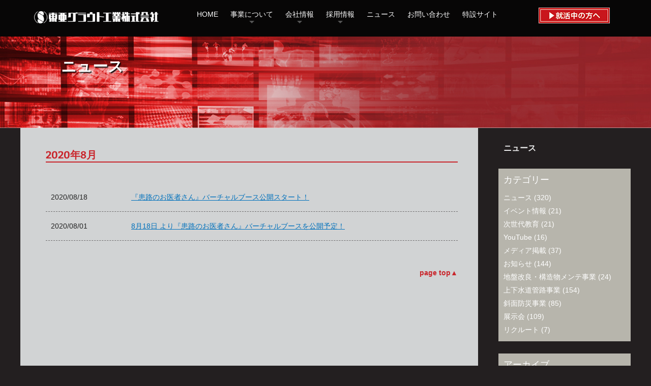

--- FILE ---
content_type: text/html; charset=UTF-8
request_url: https://www.toa-g.co.jp/2020/08/
body_size: 40597
content:
<!DOCTYPE html>
<!--[if IE 7]>
<html class="ie ie7" lang="ja">
<![endif]-->
<!--[if IE 8]>
<html class="ie ie8" lang="ja">
<![endif]-->
<!--[if !(IE 7) & !(IE 8)]><!-->
<html lang="ja">
<!--<![endif]-->
<head>

	<meta charset="UTF-8">
	<title>8月 | 2020 | 東亜グラウト工業株式会社</title>
  <meta http-equiv="content-type" content="text/html; charset=UTF-8">
  <meta name="robots" content="index">
  <meta name="viewport" content="width=device-width, initial-scale=1"> 
  <meta name="keywords" content="リングネット,斜面防災,管路メンテナンス,管更生,地盤改良,東亜グラウト工業"> 
  <meta name="description" content="リングネット,斜面防災,管路メンテナンス,管更生,地盤改良">
	<!--[if lt IE 9]>
	<script src="https://www.toa-g.co.jp/wp/wp-content/themes/twentythirteen/js/html5.js"></script>
	<![endif]-->
	<meta name='robots' content='max-image-preview:large' />
<link rel="alternate" type="application/rss+xml" title="東亜グラウト工業株式会社 &raquo; フィード" href="https://www.toa-g.co.jp/feed/" />
<link rel="alternate" type="application/rss+xml" title="東亜グラウト工業株式会社 &raquo; コメントフィード" href="https://www.toa-g.co.jp/comments/feed/" />
<script>
window._wpemojiSettings = {"baseUrl":"https:\/\/s.w.org\/images\/core\/emoji\/14.0.0\/72x72\/","ext":".png","svgUrl":"https:\/\/s.w.org\/images\/core\/emoji\/14.0.0\/svg\/","svgExt":".svg","source":{"concatemoji":"https:\/\/www.toa-g.co.jp\/wp\/wp-includes\/js\/wp-emoji-release.min.js?ver=6.2.8"}};
/*! This file is auto-generated */
!function(e,a,t){var n,r,o,i=a.createElement("canvas"),p=i.getContext&&i.getContext("2d");function s(e,t){p.clearRect(0,0,i.width,i.height),p.fillText(e,0,0);e=i.toDataURL();return p.clearRect(0,0,i.width,i.height),p.fillText(t,0,0),e===i.toDataURL()}function c(e){var t=a.createElement("script");t.src=e,t.defer=t.type="text/javascript",a.getElementsByTagName("head")[0].appendChild(t)}for(o=Array("flag","emoji"),t.supports={everything:!0,everythingExceptFlag:!0},r=0;r<o.length;r++)t.supports[o[r]]=function(e){if(p&&p.fillText)switch(p.textBaseline="top",p.font="600 32px Arial",e){case"flag":return s("\ud83c\udff3\ufe0f\u200d\u26a7\ufe0f","\ud83c\udff3\ufe0f\u200b\u26a7\ufe0f")?!1:!s("\ud83c\uddfa\ud83c\uddf3","\ud83c\uddfa\u200b\ud83c\uddf3")&&!s("\ud83c\udff4\udb40\udc67\udb40\udc62\udb40\udc65\udb40\udc6e\udb40\udc67\udb40\udc7f","\ud83c\udff4\u200b\udb40\udc67\u200b\udb40\udc62\u200b\udb40\udc65\u200b\udb40\udc6e\u200b\udb40\udc67\u200b\udb40\udc7f");case"emoji":return!s("\ud83e\udef1\ud83c\udffb\u200d\ud83e\udef2\ud83c\udfff","\ud83e\udef1\ud83c\udffb\u200b\ud83e\udef2\ud83c\udfff")}return!1}(o[r]),t.supports.everything=t.supports.everything&&t.supports[o[r]],"flag"!==o[r]&&(t.supports.everythingExceptFlag=t.supports.everythingExceptFlag&&t.supports[o[r]]);t.supports.everythingExceptFlag=t.supports.everythingExceptFlag&&!t.supports.flag,t.DOMReady=!1,t.readyCallback=function(){t.DOMReady=!0},t.supports.everything||(n=function(){t.readyCallback()},a.addEventListener?(a.addEventListener("DOMContentLoaded",n,!1),e.addEventListener("load",n,!1)):(e.attachEvent("onload",n),a.attachEvent("onreadystatechange",function(){"complete"===a.readyState&&t.readyCallback()})),(e=t.source||{}).concatemoji?c(e.concatemoji):e.wpemoji&&e.twemoji&&(c(e.twemoji),c(e.wpemoji)))}(window,document,window._wpemojiSettings);
</script>
<style>
img.wp-smiley,
img.emoji {
	display: inline !important;
	border: none !important;
	box-shadow: none !important;
	height: 1em !important;
	width: 1em !important;
	margin: 0 0.07em !important;
	vertical-align: -0.1em !important;
	background: none !important;
	padding: 0 !important;
}
</style>
	<link rel='stylesheet' id='wp-block-library-css' href='https://www.toa-g.co.jp/wp/wp-includes/css/dist/block-library/style.min.css?ver=6.2.8' media='all' />
<style id='wp-block-library-theme-inline-css'>
.wp-block-audio figcaption{color:#555;font-size:13px;text-align:center}.is-dark-theme .wp-block-audio figcaption{color:hsla(0,0%,100%,.65)}.wp-block-audio{margin:0 0 1em}.wp-block-code{border:1px solid #ccc;border-radius:4px;font-family:Menlo,Consolas,monaco,monospace;padding:.8em 1em}.wp-block-embed figcaption{color:#555;font-size:13px;text-align:center}.is-dark-theme .wp-block-embed figcaption{color:hsla(0,0%,100%,.65)}.wp-block-embed{margin:0 0 1em}.blocks-gallery-caption{color:#555;font-size:13px;text-align:center}.is-dark-theme .blocks-gallery-caption{color:hsla(0,0%,100%,.65)}.wp-block-image figcaption{color:#555;font-size:13px;text-align:center}.is-dark-theme .wp-block-image figcaption{color:hsla(0,0%,100%,.65)}.wp-block-image{margin:0 0 1em}.wp-block-pullquote{border-bottom:4px solid;border-top:4px solid;color:currentColor;margin-bottom:1.75em}.wp-block-pullquote cite,.wp-block-pullquote footer,.wp-block-pullquote__citation{color:currentColor;font-size:.8125em;font-style:normal;text-transform:uppercase}.wp-block-quote{border-left:.25em solid;margin:0 0 1.75em;padding-left:1em}.wp-block-quote cite,.wp-block-quote footer{color:currentColor;font-size:.8125em;font-style:normal;position:relative}.wp-block-quote.has-text-align-right{border-left:none;border-right:.25em solid;padding-left:0;padding-right:1em}.wp-block-quote.has-text-align-center{border:none;padding-left:0}.wp-block-quote.is-large,.wp-block-quote.is-style-large,.wp-block-quote.is-style-plain{border:none}.wp-block-search .wp-block-search__label{font-weight:700}.wp-block-search__button{border:1px solid #ccc;padding:.375em .625em}:where(.wp-block-group.has-background){padding:1.25em 2.375em}.wp-block-separator.has-css-opacity{opacity:.4}.wp-block-separator{border:none;border-bottom:2px solid;margin-left:auto;margin-right:auto}.wp-block-separator.has-alpha-channel-opacity{opacity:1}.wp-block-separator:not(.is-style-wide):not(.is-style-dots){width:100px}.wp-block-separator.has-background:not(.is-style-dots){border-bottom:none;height:1px}.wp-block-separator.has-background:not(.is-style-wide):not(.is-style-dots){height:2px}.wp-block-table{margin:0 0 1em}.wp-block-table td,.wp-block-table th{word-break:normal}.wp-block-table figcaption{color:#555;font-size:13px;text-align:center}.is-dark-theme .wp-block-table figcaption{color:hsla(0,0%,100%,.65)}.wp-block-video figcaption{color:#555;font-size:13px;text-align:center}.is-dark-theme .wp-block-video figcaption{color:hsla(0,0%,100%,.65)}.wp-block-video{margin:0 0 1em}.wp-block-template-part.has-background{margin-bottom:0;margin-top:0;padding:1.25em 2.375em}
</style>
<link rel='stylesheet' id='classic-theme-styles-css' href='https://www.toa-g.co.jp/wp/wp-includes/css/classic-themes.min.css?ver=6.2.8' media='all' />
<style id='global-styles-inline-css'>
body{--wp--preset--color--black: #000000;--wp--preset--color--cyan-bluish-gray: #abb8c3;--wp--preset--color--white: #fff;--wp--preset--color--pale-pink: #f78da7;--wp--preset--color--vivid-red: #cf2e2e;--wp--preset--color--luminous-vivid-orange: #ff6900;--wp--preset--color--luminous-vivid-amber: #fcb900;--wp--preset--color--light-green-cyan: #7bdcb5;--wp--preset--color--vivid-green-cyan: #00d084;--wp--preset--color--pale-cyan-blue: #8ed1fc;--wp--preset--color--vivid-cyan-blue: #0693e3;--wp--preset--color--vivid-purple: #9b51e0;--wp--preset--color--dark-gray: #141412;--wp--preset--color--red: #bc360a;--wp--preset--color--medium-orange: #db572f;--wp--preset--color--light-orange: #ea9629;--wp--preset--color--yellow: #fbca3c;--wp--preset--color--dark-brown: #220e10;--wp--preset--color--medium-brown: #722d19;--wp--preset--color--light-brown: #eadaa6;--wp--preset--color--beige: #e8e5ce;--wp--preset--color--off-white: #f7f5e7;--wp--preset--gradient--vivid-cyan-blue-to-vivid-purple: linear-gradient(135deg,rgba(6,147,227,1) 0%,rgb(155,81,224) 100%);--wp--preset--gradient--light-green-cyan-to-vivid-green-cyan: linear-gradient(135deg,rgb(122,220,180) 0%,rgb(0,208,130) 100%);--wp--preset--gradient--luminous-vivid-amber-to-luminous-vivid-orange: linear-gradient(135deg,rgba(252,185,0,1) 0%,rgba(255,105,0,1) 100%);--wp--preset--gradient--luminous-vivid-orange-to-vivid-red: linear-gradient(135deg,rgba(255,105,0,1) 0%,rgb(207,46,46) 100%);--wp--preset--gradient--very-light-gray-to-cyan-bluish-gray: linear-gradient(135deg,rgb(238,238,238) 0%,rgb(169,184,195) 100%);--wp--preset--gradient--cool-to-warm-spectrum: linear-gradient(135deg,rgb(74,234,220) 0%,rgb(151,120,209) 20%,rgb(207,42,186) 40%,rgb(238,44,130) 60%,rgb(251,105,98) 80%,rgb(254,248,76) 100%);--wp--preset--gradient--blush-light-purple: linear-gradient(135deg,rgb(255,206,236) 0%,rgb(152,150,240) 100%);--wp--preset--gradient--blush-bordeaux: linear-gradient(135deg,rgb(254,205,165) 0%,rgb(254,45,45) 50%,rgb(107,0,62) 100%);--wp--preset--gradient--luminous-dusk: linear-gradient(135deg,rgb(255,203,112) 0%,rgb(199,81,192) 50%,rgb(65,88,208) 100%);--wp--preset--gradient--pale-ocean: linear-gradient(135deg,rgb(255,245,203) 0%,rgb(182,227,212) 50%,rgb(51,167,181) 100%);--wp--preset--gradient--electric-grass: linear-gradient(135deg,rgb(202,248,128) 0%,rgb(113,206,126) 100%);--wp--preset--gradient--midnight: linear-gradient(135deg,rgb(2,3,129) 0%,rgb(40,116,252) 100%);--wp--preset--gradient--autumn-brown: linear-gradient(135deg, rgba(226,45,15,1) 0%, rgba(158,25,13,1) 100%);--wp--preset--gradient--sunset-yellow: linear-gradient(135deg, rgba(233,139,41,1) 0%, rgba(238,179,95,1) 100%);--wp--preset--gradient--light-sky: linear-gradient(135deg,rgba(228,228,228,1.0) 0%,rgba(208,225,252,1.0) 100%);--wp--preset--gradient--dark-sky: linear-gradient(135deg,rgba(0,0,0,1.0) 0%,rgba(56,61,69,1.0) 100%);--wp--preset--duotone--dark-grayscale: url('#wp-duotone-dark-grayscale');--wp--preset--duotone--grayscale: url('#wp-duotone-grayscale');--wp--preset--duotone--purple-yellow: url('#wp-duotone-purple-yellow');--wp--preset--duotone--blue-red: url('#wp-duotone-blue-red');--wp--preset--duotone--midnight: url('#wp-duotone-midnight');--wp--preset--duotone--magenta-yellow: url('#wp-duotone-magenta-yellow');--wp--preset--duotone--purple-green: url('#wp-duotone-purple-green');--wp--preset--duotone--blue-orange: url('#wp-duotone-blue-orange');--wp--preset--font-size--small: 13px;--wp--preset--font-size--medium: 20px;--wp--preset--font-size--large: 36px;--wp--preset--font-size--x-large: 42px;--wp--preset--spacing--20: 0.44rem;--wp--preset--spacing--30: 0.67rem;--wp--preset--spacing--40: 1rem;--wp--preset--spacing--50: 1.5rem;--wp--preset--spacing--60: 2.25rem;--wp--preset--spacing--70: 3.38rem;--wp--preset--spacing--80: 5.06rem;--wp--preset--shadow--natural: 6px 6px 9px rgba(0, 0, 0, 0.2);--wp--preset--shadow--deep: 12px 12px 50px rgba(0, 0, 0, 0.4);--wp--preset--shadow--sharp: 6px 6px 0px rgba(0, 0, 0, 0.2);--wp--preset--shadow--outlined: 6px 6px 0px -3px rgba(255, 255, 255, 1), 6px 6px rgba(0, 0, 0, 1);--wp--preset--shadow--crisp: 6px 6px 0px rgba(0, 0, 0, 1);}:where(.is-layout-flex){gap: 0.5em;}body .is-layout-flow > .alignleft{float: left;margin-inline-start: 0;margin-inline-end: 2em;}body .is-layout-flow > .alignright{float: right;margin-inline-start: 2em;margin-inline-end: 0;}body .is-layout-flow > .aligncenter{margin-left: auto !important;margin-right: auto !important;}body .is-layout-constrained > .alignleft{float: left;margin-inline-start: 0;margin-inline-end: 2em;}body .is-layout-constrained > .alignright{float: right;margin-inline-start: 2em;margin-inline-end: 0;}body .is-layout-constrained > .aligncenter{margin-left: auto !important;margin-right: auto !important;}body .is-layout-constrained > :where(:not(.alignleft):not(.alignright):not(.alignfull)){max-width: var(--wp--style--global--content-size);margin-left: auto !important;margin-right: auto !important;}body .is-layout-constrained > .alignwide{max-width: var(--wp--style--global--wide-size);}body .is-layout-flex{display: flex;}body .is-layout-flex{flex-wrap: wrap;align-items: center;}body .is-layout-flex > *{margin: 0;}:where(.wp-block-columns.is-layout-flex){gap: 2em;}.has-black-color{color: var(--wp--preset--color--black) !important;}.has-cyan-bluish-gray-color{color: var(--wp--preset--color--cyan-bluish-gray) !important;}.has-white-color{color: var(--wp--preset--color--white) !important;}.has-pale-pink-color{color: var(--wp--preset--color--pale-pink) !important;}.has-vivid-red-color{color: var(--wp--preset--color--vivid-red) !important;}.has-luminous-vivid-orange-color{color: var(--wp--preset--color--luminous-vivid-orange) !important;}.has-luminous-vivid-amber-color{color: var(--wp--preset--color--luminous-vivid-amber) !important;}.has-light-green-cyan-color{color: var(--wp--preset--color--light-green-cyan) !important;}.has-vivid-green-cyan-color{color: var(--wp--preset--color--vivid-green-cyan) !important;}.has-pale-cyan-blue-color{color: var(--wp--preset--color--pale-cyan-blue) !important;}.has-vivid-cyan-blue-color{color: var(--wp--preset--color--vivid-cyan-blue) !important;}.has-vivid-purple-color{color: var(--wp--preset--color--vivid-purple) !important;}.has-black-background-color{background-color: var(--wp--preset--color--black) !important;}.has-cyan-bluish-gray-background-color{background-color: var(--wp--preset--color--cyan-bluish-gray) !important;}.has-white-background-color{background-color: var(--wp--preset--color--white) !important;}.has-pale-pink-background-color{background-color: var(--wp--preset--color--pale-pink) !important;}.has-vivid-red-background-color{background-color: var(--wp--preset--color--vivid-red) !important;}.has-luminous-vivid-orange-background-color{background-color: var(--wp--preset--color--luminous-vivid-orange) !important;}.has-luminous-vivid-amber-background-color{background-color: var(--wp--preset--color--luminous-vivid-amber) !important;}.has-light-green-cyan-background-color{background-color: var(--wp--preset--color--light-green-cyan) !important;}.has-vivid-green-cyan-background-color{background-color: var(--wp--preset--color--vivid-green-cyan) !important;}.has-pale-cyan-blue-background-color{background-color: var(--wp--preset--color--pale-cyan-blue) !important;}.has-vivid-cyan-blue-background-color{background-color: var(--wp--preset--color--vivid-cyan-blue) !important;}.has-vivid-purple-background-color{background-color: var(--wp--preset--color--vivid-purple) !important;}.has-black-border-color{border-color: var(--wp--preset--color--black) !important;}.has-cyan-bluish-gray-border-color{border-color: var(--wp--preset--color--cyan-bluish-gray) !important;}.has-white-border-color{border-color: var(--wp--preset--color--white) !important;}.has-pale-pink-border-color{border-color: var(--wp--preset--color--pale-pink) !important;}.has-vivid-red-border-color{border-color: var(--wp--preset--color--vivid-red) !important;}.has-luminous-vivid-orange-border-color{border-color: var(--wp--preset--color--luminous-vivid-orange) !important;}.has-luminous-vivid-amber-border-color{border-color: var(--wp--preset--color--luminous-vivid-amber) !important;}.has-light-green-cyan-border-color{border-color: var(--wp--preset--color--light-green-cyan) !important;}.has-vivid-green-cyan-border-color{border-color: var(--wp--preset--color--vivid-green-cyan) !important;}.has-pale-cyan-blue-border-color{border-color: var(--wp--preset--color--pale-cyan-blue) !important;}.has-vivid-cyan-blue-border-color{border-color: var(--wp--preset--color--vivid-cyan-blue) !important;}.has-vivid-purple-border-color{border-color: var(--wp--preset--color--vivid-purple) !important;}.has-vivid-cyan-blue-to-vivid-purple-gradient-background{background: var(--wp--preset--gradient--vivid-cyan-blue-to-vivid-purple) !important;}.has-light-green-cyan-to-vivid-green-cyan-gradient-background{background: var(--wp--preset--gradient--light-green-cyan-to-vivid-green-cyan) !important;}.has-luminous-vivid-amber-to-luminous-vivid-orange-gradient-background{background: var(--wp--preset--gradient--luminous-vivid-amber-to-luminous-vivid-orange) !important;}.has-luminous-vivid-orange-to-vivid-red-gradient-background{background: var(--wp--preset--gradient--luminous-vivid-orange-to-vivid-red) !important;}.has-very-light-gray-to-cyan-bluish-gray-gradient-background{background: var(--wp--preset--gradient--very-light-gray-to-cyan-bluish-gray) !important;}.has-cool-to-warm-spectrum-gradient-background{background: var(--wp--preset--gradient--cool-to-warm-spectrum) !important;}.has-blush-light-purple-gradient-background{background: var(--wp--preset--gradient--blush-light-purple) !important;}.has-blush-bordeaux-gradient-background{background: var(--wp--preset--gradient--blush-bordeaux) !important;}.has-luminous-dusk-gradient-background{background: var(--wp--preset--gradient--luminous-dusk) !important;}.has-pale-ocean-gradient-background{background: var(--wp--preset--gradient--pale-ocean) !important;}.has-electric-grass-gradient-background{background: var(--wp--preset--gradient--electric-grass) !important;}.has-midnight-gradient-background{background: var(--wp--preset--gradient--midnight) !important;}.has-small-font-size{font-size: var(--wp--preset--font-size--small) !important;}.has-medium-font-size{font-size: var(--wp--preset--font-size--medium) !important;}.has-large-font-size{font-size: var(--wp--preset--font-size--large) !important;}.has-x-large-font-size{font-size: var(--wp--preset--font-size--x-large) !important;}
.wp-block-navigation a:where(:not(.wp-element-button)){color: inherit;}
:where(.wp-block-columns.is-layout-flex){gap: 2em;}
.wp-block-pullquote{font-size: 1.5em;line-height: 1.6;}
</style>
<link rel='stylesheet' id='contact-form-7-css' href='https://www.toa-g.co.jp/wp/wp-content/plugins/contact-form-7/includes/css/styles.css?ver=5.7.7' media='all' />
<link rel='stylesheet' id='jquery-smooth-scroll-css' href='https://www.toa-g.co.jp/wp/wp-content/plugins/jquery-smooth-scroll/css/style.css?ver=6.2.8' media='all' />
<link rel='stylesheet' id='parent-style-css' href='https://www.toa-g.co.jp/wp/wp-content/themes/twentythirteen/style.css?ver=6.2.8' media='all' />
<link rel='stylesheet' id='twentythirteen-fonts-css' href='https://www.toa-g.co.jp/wp/wp-content/themes/twentythirteen/fonts/source-sans-pro-plus-bitter.css?ver=20230328' media='all' />
<link rel='stylesheet' id='genericons-css' href='https://www.toa-g.co.jp/wp/wp-content/themes/twentythirteen/genericons/genericons.css?ver=3.0.3' media='all' />
<link rel='stylesheet' id='twentythirteen-style-css' href='https://www.toa-g.co.jp/wp/wp-content/themes/toa-g/style.css?ver=20230328' media='all' />
<link rel='stylesheet' id='twentythirteen-block-style-css' href='https://www.toa-g.co.jp/wp/wp-content/themes/twentythirteen/css/blocks.css?ver=20230122' media='all' />
<!--[if lt IE 9]>
<link rel='stylesheet' id='twentythirteen-ie-css' href='https://www.toa-g.co.jp/wp/wp-content/themes/twentythirteen/css/ie.css?ver=20150214' media='all' />
<![endif]-->
<link rel='stylesheet' id='dashicons-css' href='https://www.toa-g.co.jp/wp/wp-includes/css/dashicons.min.css?ver=6.2.8' media='all' />
<script src='https://www.toa-g.co.jp/wp/wp-includes/js/jquery/jquery.min.js?ver=3.6.4' id='jquery-core-js'></script>
<script src='https://www.toa-g.co.jp/wp/wp-includes/js/jquery/jquery-migrate.min.js?ver=3.4.0' id='jquery-migrate-js'></script>
<link rel="https://api.w.org/" href="https://www.toa-g.co.jp/wp-json/" /><link rel="EditURI" type="application/rsd+xml" title="RSD" href="https://www.toa-g.co.jp/wp/xmlrpc.php?rsd" />
<link rel="wlwmanifest" type="application/wlwmanifest+xml" href="https://www.toa-g.co.jp/wp/wp-includes/wlwmanifest.xml" />
<meta name="generator" content="WordPress 6.2.8" />
<link rel="icon" href="https://www.toa-g.co.jp/wp/wp-content/uploads/2022/03/favicon.ico" sizes="32x32" />
<link rel="icon" href="https://www.toa-g.co.jp/wp/wp-content/uploads/2022/03/favicon.ico" sizes="192x192" />
<link rel="apple-touch-icon" href="https://www.toa-g.co.jp/wp/wp-content/uploads/2022/03/favicon.ico" />
<meta name="msapplication-TileImage" content="https://www.toa-g.co.jp/wp/wp-content/uploads/2022/03/favicon.ico" />

 
  <!-- custom_tags_start --> 
<script type="text/javascript">
if ((navigator.userAgent.indexOf('iPhone') > 0 && navigator.userAgent.indexOf('iPad') == -1) || navigator.userAgent.indexOf('iPod') > 0 || navigator.userAgent.indexOf('Android') > 0) {
    document.write('<link rel="stylesheet" type="text/css" href="/wp/css/sp.css">');
    document.write('<meta name="viewport" content="width=device-width">');
}else {
        document.write('<link rel="stylesheet" type="text/css" href="/wp/css/sp.css">');
    }
</script>
  <!-- custom_tags_end --> 
  
<!-- Google tag (gtag.js) -->
<script async src="https://www.googletagmanager.com/gtag/js?id=UA-109894742-1"></script>
<script>
  window.dataLayer = window.dataLayer || [];
  function gtag(){dataLayer.push(arguments);}
  gtag('js', new Date());

  gtag('config', 'UA-109894742-1');
</script>

<!-- Google tag (gtag.js) -->
<script async src="https://www.googletagmanager.com/gtag/js?id=G-2M5D4M9ZL0"></script>
<script>
  window.dataLayer = window.dataLayer || [];
  function gtag(){dataLayer.push(arguments);}
  gtag('js', new Date());

  gtag('config', 'G-2M5D4M9ZL0');
</script>

</head>

 <body class="archive date wp-embed-responsive sidebar" oncontextmenu="return false;"> 
  <div id="page" class="bg-window site -dress_pp005b"> 
   <div class="bg-document"> 
    <noscript> 
     <div id="js-off">
      <img src="/wp/_module/images/noscript.gif" alt="Enable JavaScript in your browser. このウェブサイトはJavaScriptをオンにしてご覧下さい。"> 
     </div> 
    </noscript>

    <div id="a-header" data-float="true" class="a-header cssskin-_area_header"> 
     <header id="masthead" class="site-header" role="banner">
      <div class="headerWrap">
        <div>
          <h1><a href="https://www.toa-g.co.jp/"><img src="/wp/imgs/logo.png" alt="東亜グラウト工業株式会社" /></a></h1>
        </div>
        <div>
          <nav>
            <div id="globalNavi" class="globalNavi left100">
              <ul class="gNav">
                <li class="closerBtn"><a id="sp-menu_closer" href="#"><span>×</span></a></li>
                <li><a href="https://www.toa-g.co.jp/">HOME</a></li>
                <li>
                  <a href="#">事業について</a>
                  <ul>
                    <li><a href="https://www.toa-g.co.jp/jibankairyo/">地盤改良・<span class="spNone"><br /></span>構造物メンテ事業</a></li>
                    <li><a href="https://www.toa-g.co.jp/syamenbousai/">斜面防災事業</a></li>
                    <li><a href="https://www.toa-g.co.jp/kanro/">管路事業</a></li>
                  </ul>
                </li>
                <li>
                  <a href="#">会社情報</a>
                  <ul>
                    <li><a href="https://www.toa-g.co.jp/company/">会社概要</a></li>
                    <li><a href="https://www.toa-g.co.jp/company/president/">社長挨拶</a></li>
                    <li><a href="https://www.toa-g.co.jp/company/history/">沿革</a></li>
                    <li><a href="https://www.toa-g.co.jp/company/office/">事業所</a></li>
                    <li><a href="https://www.toa-g.co.jp/company/group/">加入団体</a></li>
                  </ul>
                </li>
                <li>
                  <a href="#">採用情報</a>
                  <ul>
                    <li><a href="https://www.toa-g.co.jp/company/recruit/">新入社員募集</a></li>
                    <li><a href="https://www.toa-g.co.jp/company/career/">キャリア採用募集</a></li>
                    <!--<li><a href="https://www.toa-g.co.jp/company/internship/">インターンシップ募集</a></li>-->
                    <li><a href="https://www.toa-g.co.jp/company/session/">会社説明会</a></li>
                    <li><a href="https://recruit-toa-g.jp/" target="_blank">就活中の方へ</a></li>
                  </ul>
                </li>
                <li><a href="https://www.toa-g.co.jp/news/">ニュース</a></li>
                <li><a href="https://www.toa-g.co.jp/contact/">お問い合わせ</a></li>
                <li><a href="https://www.toa-g.co.jp/event/">特設サイト</a></li>
              </ul>
            </div>
            <div id="spNavigationTrigger" class="spNaviBtn">
              <div class="spNavi_line1 spNavi_line"></div>
              <div class="spNavi_line2 spNavi_line"></div>
              <div class="spNavi_line3 spNavi_line"></div>
            </div>
          </nav>
        </div>
        <div>
          <a href="https://recruit-toa-g.jp/" target="_blank"><img src="/wp/imgs/img_syukatu.jpg" alt="" /></a> 
        </div>
      </div> 
    </header> 
    </div>
    
	<div class="site-content-contain">
		<div id="main" class="site-main">
<div class="default">
	<div class="defaultPage news">
		<section class="headArea">
			<div class="clearfix">
				<h2>ニュース</h2>
			</div>
		</section>
		<section class="defaultContent newsContWrap">
			<div id="primary" class="content-area">
				<div id="content" class="site-content" role="main">

				
					<h3 class="tit">
					2020年8月					</h3>

																		
<article id="post-1371" class="post-1371 post type-post status-publish format-standard hentry category-2 category-4 category-5">
	<header class="entry-header">
				<div class="entry-meta">
			2020/08/18		</div><!-- .entry-meta -->
		
				<div class="entry-title">
			<a href="https://www.toa-g.co.jp/%e3%80%8e%e6%82%a3%e8%b7%af%e3%81%ae%e3%81%8a%e5%8c%bb%e8%80%85%e3%81%95%e3%82%93%e3%80%8f%e3%83%90%e3%83%bc%e3%83%81%e3%83%a3%e3%83%ab%e3%83%96%e3%83%bc%e3%82%b9%e5%85%ac%e9%96%8b%e3%82%b9%e3%82%bf/" rel="bookmark">『患路のお医者さん』バーチャルブース公開スタート！</a>
		</div>
		
	</header><!-- .entry-header -->

	
</article><!-- #post -->
												
<article id="post-1358" class="post-1358 post type-post status-publish format-standard hentry category-news category-2 category-4 category-5">
	<header class="entry-header">
				<div class="entry-meta">
			2020/08/01		</div><!-- .entry-meta -->
		
				<div class="entry-title">
			<a href="https://www.toa-g.co.jp/8%e6%9c%8818%e6%97%a5-%e3%82%88%e3%82%8a%e3%80%8e%e6%82%a3%e8%b7%af%e3%81%ae%e3%81%8a%e5%8c%bb%e8%80%85%e3%81%95%e3%82%93%e3%80%8f%e3%83%90%e3%83%bc%e3%83%81%e3%83%a3%e3%83%ab%e3%83%96%e3%83%bc/" rel="bookmark">8月18日 より『患路のお医者さん』バーチャルブースを公開予定！</a>
		</div>
		
	</header><!-- .entry-header -->

	
</article><!-- #post -->
						
			
						<!--ページャー-->

						<div class="pager">
													</div>

										<p class="textRight"><a href="#">page top▲</a></p>
				</div><!-- #content -->
			</div><!-- #primary -->

				<div id="tertiary" class="sidebar-container" role="complementary">
		<div class="sidebar-inner">
			<div class="widget-area">
				<h2 class="widetAreaTit">ニュース</h2>
				<aside id="categories-2" class="widget widget_categories"><h3 class="widget-title">カテゴリー</h3><nav aria-label="カテゴリー">
			<ul>
					<li class="cat-item cat-item-1"><a href="https://www.toa-g.co.jp/news/">ニュース</a> (320)
<ul class='children'>
	<li class="cat-item cat-item-162"><a href="https://www.toa-g.co.jp/news/%e3%82%a4%e3%83%99%e3%83%b3%e3%83%88%e6%83%85%e5%a0%b1/">イベント情報</a> (21)
</li>
	<li class="cat-item cat-item-163"><a href="https://www.toa-g.co.jp/news/%e6%ac%a1%e4%b8%96%e4%bb%a3%e6%95%99%e8%82%b2/">次世代教育</a> (21)
</li>
	<li class="cat-item cat-item-164"><a href="https://www.toa-g.co.jp/news/youtube/">YouTube</a> (16)
</li>
	<li class="cat-item cat-item-165"><a href="https://www.toa-g.co.jp/news/%e3%83%a1%e3%83%87%e3%82%a3%e3%82%a2%e6%8e%b2%e8%bc%89/">メディア掲載</a> (37)
</li>
	<li class="cat-item cat-item-2"><a href="https://www.toa-g.co.jp/news/%e3%81%8a%e7%9f%a5%e3%82%89%e3%81%9b/">お知らせ</a> (144)
</li>
	<li class="cat-item cat-item-7"><a href="https://www.toa-g.co.jp/news/%e5%9c%b0%e7%9b%a4%e6%94%b9%e8%89%af%e3%83%bb%e6%a7%8b%e9%80%a0%e7%89%a9%e3%83%a1%e3%83%b3%e3%83%86%e4%ba%8b%e6%a5%ad/">地盤改良・構造物メンテ事業</a> (24)
</li>
	<li class="cat-item cat-item-4"><a href="https://www.toa-g.co.jp/news/%e7%ae%a1%e8%b7%af%e4%ba%8b%e6%a5%ad/">上下水道管路事業</a> (154)
</li>
	<li class="cat-item cat-item-6"><a href="https://www.toa-g.co.jp/news/%e6%96%9c%e9%9d%a2%e9%98%b2%e7%81%bd%e4%ba%8b%e6%a5%ad/">斜面防災事業</a> (85)
</li>
	<li class="cat-item cat-item-5"><a href="https://www.toa-g.co.jp/news/%e5%b1%95%e7%a4%ba%e4%bc%9a/">展示会</a> (109)
</li>
	<li class="cat-item cat-item-8"><a href="https://www.toa-g.co.jp/news/%e6%8e%a1%e7%94%a8%e9%96%a2%e9%80%a3/">リクルート</a> (7)
</li>
</ul>
</li>
			</ul>

			</nav></aside><aside id="archives-2" class="widget widget_archive"><h3 class="widget-title">アーカイブ</h3>		<label class="screen-reader-text" for="archives-dropdown-2">アーカイブ</label>
		<select id="archives-dropdown-2" name="archive-dropdown">
			
			<option value="">月を選択</option>
				<option value='https://www.toa-g.co.jp/2026/01/'> 2026年1月 </option>
	<option value='https://www.toa-g.co.jp/2025/12/'> 2025年12月 </option>
	<option value='https://www.toa-g.co.jp/2025/11/'> 2025年11月 </option>
	<option value='https://www.toa-g.co.jp/2025/10/'> 2025年10月 </option>
	<option value='https://www.toa-g.co.jp/2025/09/'> 2025年9月 </option>
	<option value='https://www.toa-g.co.jp/2025/08/'> 2025年8月 </option>
	<option value='https://www.toa-g.co.jp/2025/07/'> 2025年7月 </option>
	<option value='https://www.toa-g.co.jp/2025/06/'> 2025年6月 </option>
	<option value='https://www.toa-g.co.jp/2025/05/'> 2025年5月 </option>
	<option value='https://www.toa-g.co.jp/2025/04/'> 2025年4月 </option>
	<option value='https://www.toa-g.co.jp/2025/03/'> 2025年3月 </option>
	<option value='https://www.toa-g.co.jp/2025/02/'> 2025年2月 </option>
	<option value='https://www.toa-g.co.jp/2025/01/'> 2025年1月 </option>
	<option value='https://www.toa-g.co.jp/2024/12/'> 2024年12月 </option>
	<option value='https://www.toa-g.co.jp/2024/11/'> 2024年11月 </option>
	<option value='https://www.toa-g.co.jp/2024/10/'> 2024年10月 </option>
	<option value='https://www.toa-g.co.jp/2024/09/'> 2024年9月 </option>
	<option value='https://www.toa-g.co.jp/2024/08/'> 2024年8月 </option>
	<option value='https://www.toa-g.co.jp/2024/07/'> 2024年7月 </option>
	<option value='https://www.toa-g.co.jp/2024/06/'> 2024年6月 </option>
	<option value='https://www.toa-g.co.jp/2024/05/'> 2024年5月 </option>
	<option value='https://www.toa-g.co.jp/2024/04/'> 2024年4月 </option>
	<option value='https://www.toa-g.co.jp/2024/03/'> 2024年3月 </option>
	<option value='https://www.toa-g.co.jp/2024/02/'> 2024年2月 </option>
	<option value='https://www.toa-g.co.jp/2024/01/'> 2024年1月 </option>
	<option value='https://www.toa-g.co.jp/2023/12/'> 2023年12月 </option>
	<option value='https://www.toa-g.co.jp/2023/11/'> 2023年11月 </option>
	<option value='https://www.toa-g.co.jp/2023/10/'> 2023年10月 </option>
	<option value='https://www.toa-g.co.jp/2023/09/'> 2023年9月 </option>
	<option value='https://www.toa-g.co.jp/2023/08/'> 2023年8月 </option>
	<option value='https://www.toa-g.co.jp/2023/07/'> 2023年7月 </option>
	<option value='https://www.toa-g.co.jp/2023/06/'> 2023年6月 </option>
	<option value='https://www.toa-g.co.jp/2023/05/'> 2023年5月 </option>
	<option value='https://www.toa-g.co.jp/2023/04/'> 2023年4月 </option>
	<option value='https://www.toa-g.co.jp/2023/03/'> 2023年3月 </option>
	<option value='https://www.toa-g.co.jp/2023/02/'> 2023年2月 </option>
	<option value='https://www.toa-g.co.jp/2022/12/'> 2022年12月 </option>
	<option value='https://www.toa-g.co.jp/2022/11/'> 2022年11月 </option>
	<option value='https://www.toa-g.co.jp/2022/10/'> 2022年10月 </option>
	<option value='https://www.toa-g.co.jp/2022/09/'> 2022年9月 </option>
	<option value='https://www.toa-g.co.jp/2022/07/'> 2022年7月 </option>
	<option value='https://www.toa-g.co.jp/2022/06/'> 2022年6月 </option>
	<option value='https://www.toa-g.co.jp/2022/05/'> 2022年5月 </option>
	<option value='https://www.toa-g.co.jp/2022/04/'> 2022年4月 </option>
	<option value='https://www.toa-g.co.jp/2022/03/'> 2022年3月 </option>
	<option value='https://www.toa-g.co.jp/2022/01/'> 2022年1月 </option>
	<option value='https://www.toa-g.co.jp/2021/12/'> 2021年12月 </option>
	<option value='https://www.toa-g.co.jp/2021/11/'> 2021年11月 </option>
	<option value='https://www.toa-g.co.jp/2021/08/'> 2021年8月 </option>
	<option value='https://www.toa-g.co.jp/2021/07/'> 2021年7月 </option>
	<option value='https://www.toa-g.co.jp/2021/06/'> 2021年6月 </option>
	<option value='https://www.toa-g.co.jp/2021/05/'> 2021年5月 </option>
	<option value='https://www.toa-g.co.jp/2021/04/'> 2021年4月 </option>
	<option value='https://www.toa-g.co.jp/2021/03/'> 2021年3月 </option>
	<option value='https://www.toa-g.co.jp/2021/02/'> 2021年2月 </option>
	<option value='https://www.toa-g.co.jp/2021/01/'> 2021年1月 </option>
	<option value='https://www.toa-g.co.jp/2020/12/'> 2020年12月 </option>
	<option value='https://www.toa-g.co.jp/2020/11/'> 2020年11月 </option>
	<option value='https://www.toa-g.co.jp/2020/10/'> 2020年10月 </option>
	<option value='https://www.toa-g.co.jp/2020/09/'> 2020年9月 </option>
	<option value='https://www.toa-g.co.jp/2020/08/' selected='selected'> 2020年8月 </option>
	<option value='https://www.toa-g.co.jp/2020/07/'> 2020年7月 </option>
	<option value='https://www.toa-g.co.jp/2020/06/'> 2020年6月 </option>
	<option value='https://www.toa-g.co.jp/2020/05/'> 2020年5月 </option>
	<option value='https://www.toa-g.co.jp/2020/03/'> 2020年3月 </option>
	<option value='https://www.toa-g.co.jp/2020/02/'> 2020年2月 </option>
	<option value='https://www.toa-g.co.jp/2019/12/'> 2019年12月 </option>
	<option value='https://www.toa-g.co.jp/2019/11/'> 2019年11月 </option>
	<option value='https://www.toa-g.co.jp/2019/10/'> 2019年10月 </option>
	<option value='https://www.toa-g.co.jp/2019/09/'> 2019年9月 </option>
	<option value='https://www.toa-g.co.jp/2019/08/'> 2019年8月 </option>
	<option value='https://www.toa-g.co.jp/2019/07/'> 2019年7月 </option>
	<option value='https://www.toa-g.co.jp/2019/06/'> 2019年6月 </option>
	<option value='https://www.toa-g.co.jp/2019/04/'> 2019年4月 </option>
	<option value='https://www.toa-g.co.jp/2019/01/'> 2019年1月 </option>
	<option value='https://www.toa-g.co.jp/2018/12/'> 2018年12月 </option>
	<option value='https://www.toa-g.co.jp/2018/11/'> 2018年11月 </option>
	<option value='https://www.toa-g.co.jp/2018/10/'> 2018年10月 </option>
	<option value='https://www.toa-g.co.jp/2018/09/'> 2018年9月 </option>
	<option value='https://www.toa-g.co.jp/2018/08/'> 2018年8月 </option>
	<option value='https://www.toa-g.co.jp/2018/07/'> 2018年7月 </option>
	<option value='https://www.toa-g.co.jp/2018/06/'> 2018年6月 </option>
	<option value='https://www.toa-g.co.jp/2018/04/'> 2018年4月 </option>
	<option value='https://www.toa-g.co.jp/2018/01/'> 2018年1月 </option>
	<option value='https://www.toa-g.co.jp/2017/12/'> 2017年12月 </option>
	<option value='https://www.toa-g.co.jp/2017/11/'> 2017年11月 </option>
	<option value='https://www.toa-g.co.jp/2017/10/'> 2017年10月 </option>
	<option value='https://www.toa-g.co.jp/2017/09/'> 2017年9月 </option>
	<option value='https://www.toa-g.co.jp/2017/08/'> 2017年8月 </option>
	<option value='https://www.toa-g.co.jp/2017/06/'> 2017年6月 </option>
	<option value='https://www.toa-g.co.jp/2017/04/'> 2017年4月 </option>
	<option value='https://www.toa-g.co.jp/2017/03/'> 2017年3月 </option>
	<option value='https://www.toa-g.co.jp/2016/07/'> 2016年7月 </option>
	<option value='https://www.toa-g.co.jp/2016/04/'> 2016年4月 </option>
	<option value='https://www.toa-g.co.jp/2016/03/'> 2016年3月 </option>
	<option value='https://www.toa-g.co.jp/2015/07/'> 2015年7月 </option>
	<option value='https://www.toa-g.co.jp/2015/06/'> 2015年6月 </option>
	<option value='https://www.toa-g.co.jp/2015/04/'> 2015年4月 </option>
	<option value='https://www.toa-g.co.jp/2015/03/'> 2015年3月 </option>
	<option value='https://www.toa-g.co.jp/2014/09/'> 2014年9月 </option>
	<option value='https://www.toa-g.co.jp/2013/06/'> 2013年6月 </option>
	<option value='https://www.toa-g.co.jp/2013/03/'> 2013年3月 </option>
	<option value='https://www.toa-g.co.jp/2012/09/'> 2012年9月 </option>
	<option value='https://www.toa-g.co.jp/2012/07/'> 2012年7月 </option>

		</select>

<script>
/* <![CDATA[ */
(function() {
	var dropdown = document.getElementById( "archives-dropdown-2" );
	function onSelectChange() {
		if ( dropdown.options[ dropdown.selectedIndex ].value !== '' ) {
			document.location.href = this.options[ this.selectedIndex ].value;
		}
	}
	dropdown.onchange = onSelectChange;
})();
/* ]]> */
</script>
			</aside>			</div><!-- .widget-area -->
		</div><!-- .sidebar-inner -->
	</div><!-- #tertiary -->

		</section>
	</div>
</div>


		</div><!-- #main -->

    <div class="footerWrap">
     <footer id="colophon" class="site-footer clearfix" role="contentinfo">
        <div class="footerLinkWrap">
          <a class="toTop" href="#">ページトップ▲</a>
          <a href="/sitemap/">サイトマップ<span class="turn">▲</span></a>
        </div>
        <div class="copy">
           Copyright TOA GROUT KOGYO CO.,LTD. All Rights Rserved. 
        </div>
     </footer><!-- #colophon --> 
    </div>
	</div><!-- .site-content-contain -->
</div><!-- .bg-document -->
</div><!-- #page -->

			<a id="scroll-to-top" href="#" title="Scroll to Top">Top</a>
			<script src='https://www.toa-g.co.jp/wp/wp-content/plugins/contact-form-7/includes/swv/js/index.js?ver=5.7.7' id='swv-js'></script>
<script id='contact-form-7-js-extra'>
var wpcf7 = {"api":{"root":"https:\/\/www.toa-g.co.jp\/wp-json\/","namespace":"contact-form-7\/v1"}};
</script>
<script src='https://www.toa-g.co.jp/wp/wp-content/plugins/contact-form-7/includes/js/index.js?ver=5.7.7' id='contact-form-7-js'></script>
<script src='https://www.toa-g.co.jp/wp/wp-content/plugins/jquery-smooth-scroll/js/script.min.js?ver=6.2.8' id='jquery-smooth-scroll-js'></script>
<script src='https://www.toa-g.co.jp/wp/wp-content/themes/twentythirteen/js/functions.js?ver=20210122' id='twentythirteen-script-js'></script>


<script src="https://ajax.googleapis.com/ajax/libs/jquery/1.11.1/jquery.min.js"></script>
<script type="text/javascript" src="/wp/js/jquery.inview.js"></script>
<script type="text/javascript">
  $(function() {
  $('.list-mv').on('inview', function(event, isInView, visiblePartX, visiblePartY) {
    if(isInView){
      $(this).stop().addClass('mv');
    }
    else{
      $(this).stop().removeClass('mv');
    }
  });
});
</script>
<script type="text/javascript">
  $('#spNavigationTrigger').click(function(){
    $('body').toggleClass('js-no_scroll');
    $('#globalNavi').toggleClass('left0');
    $('#globalNavi').removeClass('left100');
  });
</script>
<script type="text/javascript">
  $('#sp-menu_closer').click(function(){
    $('#globalNavi').addClass('left100');
    $('#globalNavi').removeClass('left0');
  });
</script>
<script type="text/javascript">
  $(function() {
  // スクロールのオフセット値
  var offsetY = -71;
  // スクロールにかかる時間
  var time = 500;

  // ページ内リンクのみを取得
  $('a[href^=#]').click(function() {
    // 移動先となる要素を取得
    var target = $(this.hash);
    if (!target.length) return ;
    // 移動先となる値
    var targetY = target.offset().top+offsetY;
    // スクロールアニメーション
    $('html,body').animate({scrollTop: targetY}, time, 'swing');
    // ハッシュ書き換えとく
    window.history.pushState(null, null, this.hash);
    // デフォルトの処理はキャンセル
    return false;
  });
});
</script>
<script type="text/javascript">
  $('.toTop').click(function(){
    $('body,html').animate({
      scrollTop: 0
    }, 500);
    return false;
  });
</script>
<script type="text/javascript">
  $('.textRight>a').click(function(){
    $('body,html').animate({
      scrollTop: 0
    }, 500);
    return false;
  });
</script>
</body>
</html>

--- FILE ---
content_type: text/css
request_url: https://www.toa-g.co.jp/wp/wp-content/themes/toa-g/style.css?ver=20230328
body_size: 89684
content:
/*
Theme Name:   toa-g
Description:   Twenty Thirteen Child Theme
Author:        toranokoya
Author URI:    https://toranokoya.com/
Template: twentythirteen
*/


/**
 * Table of Contents:
 *
 * 1.0 - Reset
 * 2.0 - Repeatable Patterns
 * 3.0 - Basic Structure
 * 4.0 - Header
 *   4.1 - Site Header
 *   4.2 - Navigation
 * 5.0 - Content
 *   5.1 - Entry Header
 *   5.2 - Entry Meta
 *   5.3 - Entry Content
 *   5.4 - Galleries
 *   5.5 - Post Formats
 *   5.6 - Attachments
 *   5.7 - Post/Paging Navigation
 *   5.8 - Author Bio
 *   5.9 - Archives
 *   5.10 - Search Results/No posts
 *   5.11 - 404
 *   5.12 - Comments
 *   5.13 - Multisite
 * 6.0 - Sidebar
 *   6.1 - Widgets
 * 7.0 - Footer
 * 8.0 - Media Queries
 * 9.0 - Print
 * ----------------------------------------------------------------------------
 */


/**
 * 1.0 Reset
 *
 * Modified from Normalize.css to provide cross-browser consistency and a smart
 * default styling of HTML elements.
 *
 * @see http://git.io/normalize
 * ----------------------------------------------------------------------------
 */

*,
:before,
:after {
	-webkit-box-sizing: border-box;
	-moz-box-sizing:    border-box;
	box-sizing:         border-box;
}
article,
aside,
details,
figcaption,
figure,
footer,
header,
nav,
section,
summary {
	display: block;
}

audio,
canvas,
video {
	display: inline-block;
}

audio:not([controls]) {
	display: none;
	height: 0;
}

[hidden] {
	display: none;
}

html {
	font-size: 14px;
	overflow-y: scroll;
	-webkit-text-size-adjust: 100%;
	-ms-text-size-adjust: 100%;
}

html,
button,
input,
select,
textarea {
	font-family: "Source Sans Pro", Helvetica, sans-serif;
}

body {
	font-family: Helvetica Neue,Helvetica,YuGothic,Yu Gothic,'ヒラギノ角ゴ Pro W3',Hiragino Kaku Gothic Pro,"メイリオ",Meiryo,"ＭＳＰゴシック",sans-serif;
	color: #141412;
	line-height: 1.9;
	margin: 0;
	width:100%;
	background-color: #231f20 !important;
}

a {
    text-decoration: none;
    color: #333;
    -webkit-transition: opacity .2s ease;
    transition: opacity .2s ease;
}
}

a:visited {

}

a:focus {
	outline: thin dotted;
}

a:active,
a:hover {

	outline: 0;
}

a:hover {
}

h1,
h2,
h3,
h4,
h5,
h6 {
	clear: both;
	line-height: 1.3;
}


address {
	font-style: italic;
	margin: 0 0 24px;
}

abbr[title] {
	border-bottom: 1px dotted;
}

b,
strong {
	font-weight: bold;
}

dfn {
	font-style: italic;
}

mark {
	background: #ff0;
	color: #000;
}

p {
	margin: 0 0 24px;
}

code,
kbd,
pre,
samp {
	font-family: monospace, serif;
	font-size: 14px;
	-webkit-hyphens: none;
	-moz-hyphens:    none;
	-ms-hyphens:     none;
	hyphens:         none;
}

pre {
	background: #f5f5f5;
	color: #666;
	font-family: monospace;
	font-size: 14px;
	margin: 20px 0;
	overflow: auto;
	padding: 20px;
	white-space: pre;
	white-space: pre-wrap;
	word-wrap: break-word;
}

blockquote,
q {
	-webkit-hyphens: none;
	-moz-hyphens:    none;
	-ms-hyphens:     none;
	hyphens:         none;
	quotes: none;
}

blockquote:before,
blockquote:after,
q:before,
q:after {
	content: "";
	content: none;
}

blockquote {
	font-size: 18px;
	font-style: italic;
	font-weight: 300;
	margin: 24px 40px;
}

blockquote blockquote {
	margin-right: 0;
}

blockquote cite,
blockquote small {
	font-size: 14px;
	font-weight: normal;
	text-transform: uppercase;
}

blockquote em,
blockquote i {
	font-style: normal;
	font-weight: 300;
}

blockquote strong,
blockquote b {
	font-weight: 400;
}

small {
	font-size: smaller;
}

sub,
sup {
	font-size: 75%;
	line-height: 0;
	position: relative;
	vertical-align: baseline;
}

sup {
	top: -0.5em;
}

sub {
	bottom: -0.25em;
}

dl {
	margin: 0 20px;
}

dt {
	font-weight: bold;
}

dd {
	margin: 0 0 20px;
}

menu,
ol,
ul {
	list-style: none;
}


nav ul,
nav ol {
	list-style: none;
	list-style-image: none;
}

li > ul,
li > ol {
	margin: 0;
}

img {
	-ms-interpolation-mode: bicubic;
	border: 0;
	vertical-align: bottom;
}
.entry-content img{
	vertical-align: bottom;
}

svg:not(:root) {
	overflow: hidden;
}

figure {
	margin: 0;
}

form {
	margin: 0;
}

fieldset {
	border: 1px solid #c0c0c0;
	margin: 0 2px;
	min-width: inherit;
	padding: 0.35em 0.625em 0.75em;
}

legend {
	border: 0;
	padding: 0;
	white-space: normal;
}

button,
input,
select,
textarea {
	font-size: 100%;
	margin: 0;
	max-width: 100%;
	vertical-align: baseline;
}

button,
input {
	line-height: normal;
}

button,
html input[type="button"],
input[type="reset"],
input[type="submit"] {
	-webkit-appearance: button;
	cursor: pointer;
}

button[disabled],
input[disabled] {
	cursor: default;
}

input[type="checkbox"],
input[type="radio"] {
	padding: 0;
}

input[type="search"] {
	-webkit-appearance: textfield;
	padding-right: 2px; /* Don't cut off the webkit search cancel button */
	width: 270px;
}

input[type="search"]::-webkit-search-decoration {
	-webkit-appearance: none;
}

button::-moz-focus-inner,
input::-moz-focus-inner {
	border: 0;
	padding: 0;
}

textarea {
	overflow: auto;
	vertical-align: top;
}

table {
	border-bottom: 1px solid #ededed;
	border-collapse: collapse;
	border-spacing: 0;
	font-size: 14px;
	line-height: 2;
	margin: 0 0 20px;
	width: 100%;
}

caption,
th,
td {
	font-weight: normal;
	text-align: left;
}

caption {
	font-size: 16px;
	margin: 20px 0;
}

th {
	font-weight: bold;
	text-transform: uppercase;
}

td {
	border-top: 1px solid #ededed;
	padding: 6px 10px 6px 0;
}

del {
	color: #333;
}

ins {
	background: #fff9c0;
	text-decoration: none;
}

hr {
	background: url(images/dotted-line.png) repeat center top;
	background-size: 4px 4px;
	border: 0;
	height: 1px;
	margin: 0 0 24px;
}

html, body, div, span, object, iframe, h1, h2, h3, h4, h5, h6, p, blockquote, pre, abbr, address, cite, code, del, dfn, em, img, ins, kbd, q, samp, small, strong, sub, sup, var, b, i, dl, dt, dd, ol, ul, li, fieldset, form, label, legend, table, caption, tbody, tfoot, thead, tr, th, td, article, aside, canvas, details, figcaption, figure, footer, header, hgroup, menu, nav, section, summary, time, mark, audio, video {
    margin: 0;
    padding: 0;
    border: 0;
    outline: 0;
    vertical-align: baseline;
    background: transparent;
}

/**
 * 2.0 Repeatable Patterns
 * ----------------------------------------------------------------------------
 */

.genericon:before,
.menu-toggle:after,
.featured-post:before,
.date a:before,
.entry-meta .author a:before,
.format-audio .entry-content:before,
.comments-link a:before,
.tags-links a:first-child:before,
.categories-links a:first-child:before,
.edit-link a:before,
.attachment .entry-title:before,
.attachment-meta:before,
.attachment-meta a:before,
.comment-awaiting-moderation:before,
.comment-reply-link:before,
.comment-reply-login:before,
.comment-reply-title small a:before,
.bypostauthor > .comment-body .fn:before,
.error404 .page-title:before {
	-webkit-font-smoothing: antialiased;
	display: inline-block;
	font: normal 16px/1 Genericons;
	vertical-align: text-bottom;
}

/* Clearing floats */
.clearfix:after,
.clear:after,
.attachment .entry-header:after,
.site-footer .widget-area:after,
.entry-content:after,
.page-content:after,
.navigation:after,
.nav-links:after,
.gallery:after,
.comment-form-author:after,
.comment-form-email:after,
.comment-form-url:after,
.comment-body:after,
.gNav:after {
	clear: both;
}

.clearfix:before,
.clearfix:after,
.clear:before,
.clear:after,
.attachment .entry-header:before,
.attachment .entry-header:after,
.site-footer .widget-area:before,
.site-footer .widget-area:after,
.entry-content:before,
.entry-content:after,
.page-content:before,
.page-content:after,
.navigation:before,
.navigation:after,
.nav-links:before,
.nav-links:after,
.gallery:before,
.gallery:after,
.comment-form-author:before,
.comment-form-author:after,
.comment-form-email:before,
.comment-form-email:after,
.comment-form-url:before,
.comment-form-url:after,
.comment-body:before,
.comment-body:after,
.gNav:before,
.gNav:after {
	content: "";
	display: table;
}

/* Assistive text */
.screen-reader-text {
	clip: rect(1px, 1px, 1px, 1px);
	overflow: hidden;
	position: absolute !important;
	height: 1px;
	width: 1px;
}

.screen-reader-text:focus {
	background-color: #f1f1f1;
	border-radius: 3px;
	box-shadow: 0 0 2px 2px rgba(0, 0, 0, 0.6);
	clip: auto !important;
	color: #21759b;
	display: block;
	font-size: 14px;
	font-weight: bold;
	height: auto;
	line-height: normal;
	padding: 15px 23px 14px;
	position: absolute;
	left: 5px;
	top: 5px;
	text-decoration: none;
	width: auto;
	z-index: 100000; /* Above WP toolbar */
}

/* Form fields, general styles first. */
button,
input,
textarea {
	border: 1px solid #fff;
	font-family: inherit;
	padding: 5px;
}

input,
textarea {
	color: #141412;
}

input:focus,
textarea:focus {
	border: 2px solid #c3c0ab;
	outline: 0;
}

/* Buttons */
button,
input[type="submit"],
input[type="button"],
input[type="reset"] {
	background: #fff; /* Old browsers */
	border: 1px solid #ccc;
	border-radius: 5px;
	color: #000;
	display: inline-block;
	padding: 3px 10px 2px;
	text-decoration: none;
}

button:hover,
button:focus,
input[type="submit"]:hover,
input[type="button"]:hover,
input[type="reset"]:hover,
input[type="submit"]:focus,
input[type="button"]:focus,
input[type="reset"]:focus {
	background: #ccc; /* Old browsers */
	outline: none;
}

button:active,
input[type="submit"]:active,
input[type="button"]:active,
input[type="reset"]:active {
	background: #ccc; /* Old browsers */
}

.post-password-required input[type="submit"] {
	padding: 7px 24px 4px;
	vertical-align: bottom;
}

.post-password-required input[type="submit"]:active {
	padding: 5px 24px 6px;
}

/* Placeholder text color -- selectors need to be separate to work. */
::-webkit-input-placeholder {
	color: #7d7b6d;
}

:-moz-placeholder {
	color: #7d7b6d;
}

::-moz-placeholder {
	color: #7d7b6d;
}

:-ms-input-placeholder {
	color: #7d7b6d;
}

/*
 * Responsive images
 *
 * Fluid images for posts, comments, and widgets
 */
.entry-content img,
.entry-summary img,
.comment-content img,
.widget img,
.wp-caption {
	max-width: 100%;
}

/* Make sure images with WordPress-added height and width attributes are scaled correctly. */
.entry-content img,
.entry-summary img,
.comment-content img[height],
img[class*="align"],
img[class*="wp-image-"],
img[class*="attachment-"] {
	height: auto;
}

img.size-full,
img.size-large,
img.wp-post-image {
	height: auto;
	max-width: 100%;
}

/* Make sure videos and embeds fit their containers. */
embed,
iframe,
object,
video {
	max-width: 100%;
}

/* Override the Twitter embed fixed width. */
.entry-content .twitter-tweet-rendered {
	max-width: 100% !important;
}

/* Images */
.alignleft {
	float: left;
}

.alignright {
	float: right;
}

.aligncenter {
	display: block;
	margin-left: auto;
	margin-right: auto;
}

figure.wp-caption.alignleft,
img.alignleft {
	margin: 5px 20px 5px 0;
}

.wp-caption.alignleft {
	margin: 5px 10px 5px 0;
}

figure.wp-caption.alignright,
img.alignright {
	margin: 5px 0 5px 20px;
}

.wp-caption.alignright {
	margin: 5px 0 5px 10px;
}

img.aligncenter {
	margin: 5px auto;
}

img.alignnone {
	margin: 5px 0;
}

.wp-caption .wp-caption-text,
.entry-caption,
.gallery-caption {
	color: #220e10;
	font-size: 18px;
	font-style: italic;
	font-weight: 300;
	margin: 0 0 24px;
}

div.wp-caption.alignright img[class*="wp-image-"] {
	float: right;
}

div.wp-caption.alignright .wp-caption-text {
	padding-left: 10px;
}

img.wp-smiley,
.rsswidget img {
	border: 0;
	border-radius: 0;
	box-shadow: none;
	margin-bottom: 0;
	margin-top: 0;
	padding: 0;
}

.wp-caption.alignleft + ul,
.wp-caption.alignleft + ol {
	list-style-position: inside;
}


/**
 * 3.0 Basic Structure
 * ----------------------------------------------------------------------------
 */

.site {
	margin: 0 auto;
	width: 100%;
	min-width: 1200px;
	border-width: 0px;
	max-width: 100%;
}

.site-main {
	position: relative;
	/*margin-bottom: 80px;*/
}
.site-content-contain {
	position: relative;
	background-color: #231f20;
	padding-top:72px;
}
.home .site-content-contain{
	background-color: transparent;
}

.site-main .sidebar-container {
	height: auto;
	position: relative;
	top: auto;
	width: auto;
	z-index: 1;
}

.site-main .sidebar-inner {
	margin: 0 auto;
	max-width: 1040px;
}


/**
 * 4.0 Header
 * ----------------------------------------------------------------------------
 */

/**
 * 4.1 Site Header
 * ----------------------------------------------------------------------------
 */

.site-header {
	position: relative;
}

.site-header .home-link {
}

.site-header .site-title:hover {
	text-decoration: underline;
}

.site-title {

}

.site-description {

}


/**
 * 4.2 Navigation
 * ----------------------------------------------------------------------------
 */

.main-navigation {
	clear: both;
	margin: 0 auto;
	max-width: 1080px;
	min-height: 45px;
	position: relative;
}

ul.nav-menu,
div.nav-menu > ul {
	margin: 0;
	padding: 0 40px 0 0;
}

.nav-menu li {
	display: inline-block;
	position: relative;
}

.nav-menu li a {
	color: #141412;
	display: block;
	font-size: 15px;
	line-height: 1;
	padding: 15px 20px;
	text-decoration: none;
}

.nav-menu li:hover > a,
.nav-menu li a:hover,
.nav-menu li:focus > a,
.nav-menu li a:focus {
	background-color: #220e10;
	color: #fff;
}

.nav-menu .sub-menu,
.nav-menu .children {
	background-color: #220e10;
	border: 2px solid #f7f5e7;
	border-top: 0;
	padding: 0;
	position: absolute;
	left: -2px;
	z-index: 99999;
	height: 1px;
	width: 1px;
	overflow: hidden;
	clip: rect(1px, 1px, 1px, 1px);
}

.nav-menu .sub-menu ul,
.nav-menu .children ul {
	border-left: 0;
	left: 100%;
	top: 0;
}

ul.nav-menu ul a,
.nav-menu ul ul a {
	color: #fff;
	margin: 0;
	width: 200px;
}

ul.nav-menu ul a:hover,
.nav-menu ul ul a:hover,
ul.nav-menu ul a:focus,
.nav-menu ul ul a:focus {
	background-color: #db572f;
}

ul.nav-menu li:hover > ul,
.nav-menu ul li:hover > ul,
ul.nav-menu .focus > ul,
.nav-menu .focus > ul {
	clip: inherit;
	overflow: inherit;
	height: inherit;
	width: inherit;
}

.nav-menu .current_page_item > a,
.nav-menu .current_page_ancestor > a,
.nav-menu .current-menu-item > a,
.nav-menu .current-menu-ancestor > a {
	color: #bc360a;
	font-style: italic;
}

.menu-toggle {
	display: none;
}

/* Navbar */
.navbar {
	background-color: #f7f5e7;
	margin: 0 auto;
	max-width: 1600px;
	width: 100%;
}

.site-header .search-form {
	position: absolute;
	right: 20px;
	top: 1px;
}

.site-header .search-field {
	background-color: transparent;
	background-image: url(images/search-icon.png);
	background-position: 5px center;
	background-repeat: no-repeat;
	background-size: 24px 24px;
	border: none;
	cursor: pointer;
	height: 37px;
	margin: 3px 0;
	padding: 0 0 0 34px;
	position: relative;
	-webkit-transition: width 400ms ease, background 400ms ease;
	transition:         width 400ms ease, background 400ms ease;
	width: 1px;
}

.site-header .search-field:focus {

	cursor: text;
	outline: 0;
	width: 230px;
}


/**
 * 5.0 Content
 * ----------------------------------------------------------------------------
 */

.hentry {
	padding: 0;
}

.entry-header,
.entry-content,
.entry-summary,
.entry-meta {
	margin: 0 auto;

}
.entry-header,
.entry-content,
.entry-meta{
	max-width: 1220px;
	padding:0 10px;
}

.sidebar .entry-header,
.sidebar .entry-content,
.sidebar .entry-summary,
.sidebar .entry-meta {
	max-width: 1220px;
	padding:0 10px;
}
.entry-content{
	margin-bottom: 100px;
}
.entry-header h2{
	font-size: 18px;
}


/**
 * 5.1 Entry Header
 * ----------------------------------------------------------------------------
 */

.sidebar .entry-header .entry-meta {
	padding-right: 10px;
}

.entry-thumbnail img {
	display: block;
	margin: 0 auto 10px;
}

.entry-header {
	margin-bottom: 30px;
}

.entry-title {
	margin: 0 0 5px;
}


/**
 * 5.2 Entry Meta
 * ----------------------------------------------------------------------------
 */

.entry-meta {
	clear: both;
	font-size: 14px;
}


.entry-meta > span {
	margin-right: 20px;
}

.entry-meta > span:last-child {
	margin-right: 0;
}

.featured-post:before {
	content: "\f308";
	margin-right: 2px;
}

.entry-meta .date a:before {
	content: "\f303";
}

.comments-link a:before {
	content: "\f300";
	margin-right: 2px;
	position: relative;
	top: -1px;
}

.entry-meta .author a:before {
	content: "\f304";
	position: relative;
	top: -1px;
}

.categories-links a:first-child:before {
	content: "\f301";
}

.tags-links a:first-child:before {
	content: "\f302";
	position: relative;
	top: -1px;
}

.edit-link a:before {
	content: "\f411";
	position: relative;
	top: -1px;
}

.single-author .entry-meta .author,
.sticky.format-standard .entry-meta .date,
.sticky.format-audio .entry-meta .date,
.sticky.format-chat .entry-meta .date,
.sticky.format-image .entry-meta .date,
.sticky.format-gallery .entry-meta .date {
	display: none;
}


/**
 * 5.3 Entry Content
 * ----------------------------------------------------------------------------
 */

.entry-content {
	-webkit-hyphens: auto;
	-moz-hyphens:    auto;
	-ms-hyphens:     auto;
	hyphens:         auto;
	word-wrap: break-word;
}

.entry-content a,
.comment-content a {
}

.entry-content a:hover,
.comment-content a:hover {
}

.entry-content .more-link {
	white-space: nowrap;
}

.entry-content blockquote {
	font-size: 24px;
}

.entry-content blockquote cite,
.entry-content blockquote small {
	font-size: 16px;
}

.entry-content img.alignleft,
.entry-content .wp-caption.alignleft {
	margin-left: 0;
}

.entry-content img.alignright,
.entry-content .wp-caption.alignright {
	margin-right: 0;
}

footer.entry-meta {
	margin-top: 24px;
}

.format-standard footer.entry-meta {
	margin-top: 0;
}

/* Page links */
.page-links {
	clear: both;
	font-size: 16px;
	font-style: italic;
	font-weight: normal;
	line-height: 2.2;
	margin: 20px 0;
	text-transform: uppercase;
}

.page-links a,
.page-links > span {
	border: 1px solid #fff;
	padding: 5px 10px;
	text-decoration: none;
}

.format-status .entry-content .page-links a,
.format-gallery .entry-content .page-links a,
.format-chat .entry-content .page-links a,
.format-quote .entry-content .page-links a,
.page-links a {
	background: #e63f2a;
	border: 1px solid #e63f2a;
	color: #fff;
}

.format-gallery .entry-content .page-links a:hover,
.format-audio .entry-content .page-links a:hover,
.format-status .entry-content .page-links a:hover,
.format-video .entry-content .page-links a:hover,
.format-chat .entry-content .page-links a:hover,
.format-quote .entry-content .page-links a:hover,
.page-links a:hover {
	background: #fff;
	color: #e63f2a;
}

.format-status .entry-content .page-links > span,
.format-quote .entry-content .page-links > span {
	background: none;
}

.page-links .page-links-title {
	background: transparent;
	border: none;
	margin-right: 20px;
	padding: 0;
}

/* Mediaelements */
.hentry .mejs-mediaelement,
.widget .mejs-mediaelement,
.hentry .mejs-container .mejs-controls,
.widget .mejs-container .mejs-controls {
	background: #220e10;
}

.hentry .mejs-controls .mejs-time-rail .mejs-time-loaded,
.widget .mejs-controls .mejs-time-rail .mejs-time-loaded,
.hentry .mejs-controls .mejs-horizontal-volume-slider .mejs-horizontal-volume-current,
.widget .mejs-controls .mejs-horizontal-volume-slider .mejs-horizontal-volume-current {
	background: #fff;
}

.hentry .mejs-controls .mejs-time-rail .mejs-time-current,
.widget .mejs-controls .mejs-time-rail .mejs-time-current {
	background: #ea9629;
}

.hentry .mejs-controls .mejs-time-rail .mejs-time-total,
.widget .mejs-controls .mejs-time-rail .mejs-time-total,
.hentry .mejs-controls .mejs-horizontal-volume-slider .mejs-horizontal-volume-total,
.widget .mejs-controls .mejs-horizontal-volume-slider .mejs-horizontal-volume-total {
	background: #595959;
}

.hentry .mejs-controls .mejs-time-rail span,
.widget .mejs-controls .mejs-time-rail span,
.hentry .mejs-controls .mejs-horizontal-volume-slider .mejs-horizontal-volume-total,
.widget .mejs-controls .mejs-horizontal-volume-slider .mejs-horizontal-volume-total,
.hentry .mejs-controls .mejs-horizontal-volume-slider .mejs-horizontal-volume-current,
.widget .mejs-controls .mejs-horizontal-volume-slider .mejs-horizontal-volume-current {
	border-radius: 0;
}


/**
 * 5.4 Galleries
 * ----------------------------------------------------------------------------
 */

.gallery {
	margin-bottom: 20px;
	margin-left: -4px;
}

.gallery-item {
	float: left;
	margin: 0 4px 4px 0;
	overflow: hidden;
	position: relative;
}

.gallery-columns-1.gallery-size-medium,
.gallery-columns-1.gallery-size-thumbnail,
.gallery-columns-2.gallery-size-thumbnail,
.gallery-columns-3.gallery-size-thumbnail {
	display: table;
	margin: 0 auto 20px;
}

.gallery-columns-1 .gallery-item,
.gallery-columns-2 .gallery-item,
.gallery-columns-3 .gallery-item {
	text-align: center;
}

.gallery-columns-4 .gallery-item {
	max-width: 23%;
	max-width: -webkit-calc(25% - 4px);
	max-width:         calc(25% - 4px);
}

.gallery-columns-5 .gallery-item {
	max-width: 19%;
	max-width: -webkit-calc(20% - 4px);
	max-width:         calc(20% - 4px);
}

.gallery-columns-6 .gallery-item {
	max-width: 15%;
	max-width: -webkit-calc(16.7% - 4px);
	max-width:         calc(16.7% - 4px);
}

.gallery-columns-7 .gallery-item {
	max-width: 13%;
	max-width: -webkit-calc(14.28% - 4px);
	max-width:         calc(14.28% - 4px);
}

.gallery-columns-8 .gallery-item {
	max-width: 11%;
	max-width: -webkit-calc(12.5% - 4px);
	max-width:         calc(12.5% - 4px);
}

.gallery-columns-9 .gallery-item {
	max-width: 9%;
	max-width: -webkit-calc(11.1% - 4px);
	max-width:         calc(11.1% - 4px);
}

.gallery-columns-1 .gallery-item:nth-of-type(1n),
.gallery-columns-2 .gallery-item:nth-of-type(2n),
.gallery-columns-3 .gallery-item:nth-of-type(3n),
.gallery-columns-4 .gallery-item:nth-of-type(4n),
.gallery-columns-5 .gallery-item:nth-of-type(5n),
.gallery-columns-6 .gallery-item:nth-of-type(6n),
.gallery-columns-7 .gallery-item:nth-of-type(7n),
.gallery-columns-8 .gallery-item:nth-of-type(8n),
.gallery-columns-9 .gallery-item:nth-of-type(9n) {
	margin-right: 0;
}

.gallery-columns-1.gallery-size-medium figure.gallery-item:nth-of-type(1n+1),
.gallery-columns-1.gallery-size-thumbnail figure.gallery-item:nth-of-type(1n+1),
.gallery-columns-2.gallery-size-thumbnail figure.gallery-item:nth-of-type(2n+1),
.gallery-columns-3.gallery-size-thumbnail figure.gallery-item:nth-of-type(3n+1) {
	clear: left;
}

.gallery-caption {
	background-color: rgba(0, 0, 0, 0.7);
	box-sizing: border-box;
	color: #fff;
	font-size: 14px;
	line-height: 1.3;
	margin: 0;
	max-height: 50%;
	opacity: 0;
	padding: 2px 8px;
	position: absolute;
	bottom: 0;
	left: 0;
	text-align: left;
	-webkit-transition: opacity 400ms ease;
	transition:         opacity 400ms ease;
	width: 100%;
}

.gallery-caption:before {
	box-shadow: 0 -10px 15px #000 inset;
	content: "";
	height: 100%;
	min-height: 49px;
	position: absolute;
	left: 0;
	top: 0;
	width: 100%;
}

.gallery-item:hover .gallery-caption {
	opacity: 1;
}

.gallery-columns-7 .gallery-caption,
.gallery-columns-8 .gallery-caption,
.gallery-columns-9 .gallery-caption {
	display: none;
}


/**
 * 5.5 Post Formats
 * ----------------------------------------------------------------------------
 */

/* Aside */
.format-aside {
	background-color: #f7f5e7;
}

.blog .format-aside:first-of-type,
.single .format-aside:first-of-type,
.format-aside + .format-aside,
.format-aside + .format-link,
.format-link + .format-aside {
	box-shadow: inset 0 2px 2px rgba(173, 165, 105, 0.2);
}

.format-aside .entry-meta {
	margin-top: 0;
}

.format-aside blockquote {
	font-size: 100%;
	font-weight: normal;
}

.format-aside cite {
	font-size: 100%;
	text-transform: none;
}

.format-aside cite:before {
	content: "\2014";
	margin-right: 5px;
}

/* Audio */
.format-audio {
	background-color: #db572f;
}

.format-audio .entry-title {
	font-size: 28px;
	font-weight: bold;
}

.format-audio .entry-content:before {
	content: "\f109";
	float: left;
	font-size: 64px;
	position: relative;
	top: 4px;
}

.format-audio .entry-content a,
.format-audio .entry-meta a,
.format-audio .entry-content a:hover,
.format-audio .entry-meta a:hover {
	color: #fbfaf3;
}

.format-audio .audio-content {
	background: url(images/dotted-line.png) repeat-y left top;
	background-size: 4px 4px;
	float: right;
	padding-left: 35px;
	width: 80%;
	width: -webkit-calc(100% - 85px);
	width:         calc(100% - 85px);
}

.format-audio .wp-audio-shortcode {
	height: 30px !important; /* Override mediaelement.js style */
	margin: 20px 0;
	max-width: 400px !important; /* Override mediaelement.js style */
}

.format-audio audio {
	max-width: 100% !important; /* Avoid player width overflow. */
}

/* Chat */
.format-chat {
	background-color: #eadaa6;
}

.format-chat .entry-title {
	font-size: 28px;
	font-weight: bold;
}

.format-chat .entry-meta a,
.format-chat .entry-content a {
	color: #722d19;
}

.format-chat .entry-meta .date a:before {
	content: "\f108";
	margin-right: 2px;
}

.format-chat .entry-meta .author {
	display: none;
}

.format-chat .chat {
	margin: 0;
}

.format-chat .chat .chat-timestamp {
	color: #722d19;
	float: right;
	font-size: 12px;
	font-weight: normal;
	margin: 5px 10px 0;
}

.format-chat .chat .fn {
	font-style: normal;
}

/* Gallery */
.format-gallery {
	background-color: #fbca3c;
}

.format-gallery .entry-header {
	margin-bottom: 15px;
}

.format-gallery .entry-title {
	font-size: 50px;
	font-weight: 400;
	margin: 0;
}

.format-gallery .entry-meta a,
.format-gallery .entry-content a {
	color: #722d19;
}

/* Image */
.format-image .entry-title {
	font-size: 28px;
	font-weight: bold;
}

.format-image .categories-links,
.format-image .tags-links {
	display: none;
}

/* Link */
.format-link {
	background-color: #f7f5e7;
}

.blog .format-link:first-of-type,
.single .format-link:first-of-type {
	box-shadow: inset 0 2px 2px rgba(173, 165, 105, 0.2);
}

.format-link .entry-header,
.format-link .entry-content p:last-child {
	margin-bottom: 0;
}

.format-link .entry-title {
	color: #ca3c08;
	display: inline;
	font: 300 italic 20px "Source Sans Pro", Helvetica, sans-serif;
	margin-right: 20px;
}

.format-link .entry-title a {
	color: #bc360a;
}

.format-link div.entry-meta {
	display: inline;
}

/* Standard */
.format-standard .wp-video,
.format-standard .wp-audio-shortcode,
.format-audio .wp-audio-shortcode,
.format-standard .video-player {
	margin-bottom: 24px;
}

/* Quote */
.format-quote {
	background-color: #210d10;
}

.format-quote .entry-content,
.format-quote .entry-meta {
	color: #f7f5e7;
}

.format-quote .entry-content blockquote {
	font-size: 28px;
	margin: 0;
}

.format-quote .entry-content a,
.format-quote .entry-meta a,
.format-quote .linked {
	color: #e63f2a;
}

.format-quote .entry-content cite a {
	border-bottom: 1px dotted #fff;
	color: #fff;
}

.format-quote .entry-content cite a:hover {
	text-decoration: none;
}

.format-quote blockquote small,
.format-quote blockquote cite {
	display: block;
	font-size: 16px;
}

.format-quote blockquote {
	font-style: italic;
	font-weight: 300;
	padding-left: 75px;
	position: relative;
}

.format-quote blockquote:before {
	content: '\201C';
	font-size: 140px;
	font-weight: 400;
	line-height: .8;
	padding-right: 25px;
	position: absolute;
	left: -15px;
	top: -3px;
}

.format-quote .entry-meta .author {
	display: none;
}

/* Status */
.format-status {
	background-color: #722d19;
	padding: 0;
}

.format-status .entry-content,
.format-status .entry-meta {
	padding-left: 35px;
	position: relative;
}

.format-status .entry-content a {
	color: #eadaa6;
}

.format-status .entry-meta a {
	color: #f7f5e7;
}

.sidebar .format-status .entry-content,
.sidebar .format-status .entry-meta {
	padding-left: 95px;
}

.format-status .entry-content:before,
.format-status .entry-meta:before {
	background: url(images/dotted-line.png) repeat-y left bottom;
	background-size: 4px 4px;
	content: "";
	display: block;
	height: 100%;
	position: absolute;
	left: 10px;
	top: 0;
	width: 1px;
}

.sidebar .format-status .entry-content:before,
.sidebar .format-status .entry-meta:before {
	left: 70px;
}

.format-status .categories-links,
.format-status .tags-links {
	display: none;
}

/* Ensures the dots in the dot background are in lockstep. */
.format-status .entry-meta:before {
	background-position: left top;
}

.format-status .entry-content {
	color: #f7f5e7;
	font-size: 24px;
	font-style: italic;
	font-weight: 300;
	padding-bottom: 30px;
	padding-top: 40px;
	position: relative;
}

.format-status .entry-content p:first-child:before {
	background-color: rgba(0, 0, 0, 0.65);
	content: "";
	height: 3px;
	margin-top: 13px;
	position: absolute;
	left: 4px;
	width: 13px;
}

.sidebar .format-status .entry-content > p:first-child:before {
	left: 64px;
}

.format-status .entry-content p:last-child {
	margin-bottom: 0;
}

.format-status .entry-meta {
	margin-top: 0;
	padding-bottom: 40px;
}

.format-status .entry-meta .date a:before {
	content: "\f105";
}

/* Video */
.format-video {
	background-color: #db572f;
}

.format-video .entry-content a,
.format-video .entry-meta a,
.format-video .entry-content a:hover,
.format-video .entry-meta a:hover {
	color: #fbfaf3;
}

.format-video .entry-title {
	font-size: 50px;
	font-weight: 400;
}

.format-video .entry-meta {
	color: #220e10;
}


/**
 * 5.6 Attachments
 * ----------------------------------------------------------------------------
 */

.attachment .hentry {
	background-color: #e8e5ce;
	margin: 0;
	padding: 0;
}

.attachment .entry-header {
	margin-bottom: 0;
	max-width: 1040px;
	padding: 30px 0;
}

.attachment .entry-title {
	display: inline-block;
	float: left;
	font: 300 italic 30px "Source Sans Pro", Helvetica, sans-serif;
	margin: 0;
}

.attachment .entry-title:before {
	content: "\f416";
	font-size: 32px;
	margin-right: 10px;
}

.attachment .entry-meta {
	clear: none;
	color: inherit;
	float: right;
	max-width: 604px;
	padding: 9px 0 0;
	text-align: right;
}

.hentry.attachment:not(.image-attachment) .entry-meta {
	max-width: 104px;
}

.attachment footer.entry-meta {
	display: none;
}

.attachment-meta:before {
	content: "\f307";
}

.full-size-link a:before {
	content: "\f402";
}

.full-size-link:before {
	content: none;
}

.attachment .entry-meta a,
.attachment .entry-meta .edit-link:before,
.attachment .full-size-link:before {
	color: #ca3c08;
}

.attachment .entry-content {
	background-color: #fff;
	max-width: 100%;
	padding: 40px 0;
}

.image-navigation {
	margin: 0 auto;
	max-width: 1040px;
	position: relative;
}

.image-navigation a:hover {
	text-decoration: none;
}

.image-navigation .nav-previous,
.image-navigation .nav-next {
	position: absolute;
	top: 50px;
}

.image-navigation .nav-previous {
	left: 0;
}

.image-navigation .nav-next {
	right: 0;
}

.image-navigation .meta-nav {
	font-size: 32px;
	font-weight: 300;
	vertical-align: -4px;
}

.attachment .entry-attachment,
.attachment .type-attachment p {
	margin: 0 auto;
	max-width: 724px;
	text-align: center;
}

.attachment .entry-attachment .attachment {
	display: inline-block;
}

.attachment .entry-caption {
	text-align: left;
}

.attachment .entry-description {
	margin: 20px auto 0;
	max-width: 604px;
}

.attachment .entry-caption p:last-child,
.attachment .entry-description p:last-child {
	margin: 0;
}

.attachment .site-main .sidebar-container {
	display: none;
}

.attachment .entry-content .mejs-audio {
	max-width: 400px;
	margin: 0 auto;
}

.attachment .entry-content .wp-video {
	margin: 0 auto;
}

.attachment .entry-content .mejs-container {
	margin-bottom: 24px;
}

/**
 * 5.7 Post/Paging Navigation
 * ----------------------------------------------------------------------------
 */

.navigation .nav-previous {
	float: left;
}

.navigation .nav-next {
	float: right;
}

.navigation a {
}

.navigation a:hover {
	text-decoration: none;
}

.paging-navigation {
	padding: 40px 0;
}

.paging-navigation .nav-links {
	margin: 0 auto;
	max-width: 604px;
	width: 100%;
}

.sidebar .paging-navigation .nav-links {
	max-width: 1040px;
	padding: 0 376px 0 60px;
}

.paging-navigation .nav-next {
	padding: 13px 0;
}

.paging-navigation a {
	font-size: 22px;
	font-style: italic;
	font-weight: 300;
}

.paging-navigation .meta-nav {
	background-color: #e63f2a;
	border-radius: 50%;
	color: #fff;
	display: inline-block;
	font-size: 26px;
	padding: 3px 0 8px;
	text-align: center;
	width: 50px;
}

.paging-navigation .nav-previous .meta-nav {
	margin-right: 10px;
	padding: 17px 0 23px;
	width: 80px;
}

.paging-navigation .nav-next .meta-nav {
	margin-left: 10px;
}

.paging-navigation a:hover .meta-nav {
	text-decoration: none;
}

.post-navigation {
	font-size: 14px;
	font-weight: 300;
	padding: 20px 0;
	background-color: transparent;
	font-style: normal;
}

.post-navigation .nav-links {
	margin: 0 auto;
	max-width: 1220px;
	padding:10px;
	display: table;
	width: 100%;
}
.post-navigation .nav-links a{
	padding-right: 30px;
	display: table-cell;
	vertical-align: top;
	line-height: 1.4;
	color:#222;
}

.post-navigation .nav-links a:last-child{
	padding-right: 0px;
	padding-left: 30px;
}

.sidebar .post-navigation .nav-links {
	padding: 0 30px;
}

.post-navigation a[rel="next"] {
	float: right;
	text-align: right;
}


/**
 * 5.8 Author Bio
 * ----------------------------------------------------------------------------
 */

.author-info {
	margin: 0 auto;
	max-width: 604px;
	padding: 30px 0 10px;
	text-align: left; /* gallery & video post formats */
	width: 100%;
}

.author.sidebar .author-info {
	max-width: 1040px;
	padding: 30px 376px 10px 60px;
}

.single .author-info {
	padding: 50px 0 0;
}

.author-avatar .avatar {
	float: left;
	margin: 0 30px 30px 0;
}

.single-format-status .author-description {
	color: #f7f5e7;
}

.author-description .author-title {
	clear: none;
	font: 300 italic 20px "Source Sans Pro", Helvetica, sans-serif;
	margin: 0 0 8px;
}

.author-link {
	color: #ca3c08;
	margin-left: 2px;
}

.author.archive .author-link {
	display: none;
}


/**
 * 5.9 Archives
 * ----------------------------------------------------------------------------
 */

.archive-header{
	max-width: 1220px;
	margin:0 auto;
	padding:0 10px 60px;
	border-bottom:1px solid #999;
}
.archive-header h2{
	font-size: 18px;
}


.archive-meta {
}

.sidebar .archive-meta {
	padding-right: 316px;
}


/**
 * 5.10 Search Results/No posts
 * ----------------------------------------------------------------------------
 */

.page-header {
	background-color: #e8e5ce;
}

.page-title {
	font: 300 italic 30px "Source Sans Pro", Helvetica, sans-serif;
	margin: 0 auto;
	max-width: 1040px;
	padding: 30px 0;
	width: 100%;
}

.page-content {
	margin: 0 auto;
	max-width: 604px;
	padding: 40px 0;
	width: 100%;
}

.sidebar .page-content {
	margin: 0 auto;
	max-width: 1040px;
	padding: 40px 376px 40px 60px;
}


/**
 * 5.11 404
 * ----------------------------------------------------------------------------
 */

.error404 .page-header {
	background-color: #fff;
}

.error404 .page-title {
	line-height: 0.6;
	margin: 0;
	padding: 300px;
	position: relative;
	text-align: center;
	width: auto;
}

.error404 .page-title:before {
	color: #e8e5ce;
	content: "\f423";
	font-size: 964px;
	line-height: 0.6;
	overflow: hidden;
	position: absolute;
	left: 7px;
	top: 28px;
}

.error404 .page-wrapper {
	background-color: #e8e5ce;
}

.error404 .page-header,
.error404 .page-content {
	margin: 0 auto;
	max-width: 1040px;
	padding-bottom: 40px;
	width: 100%;
}


/**
 * 5.12 Comments
 * ----------------------------------------------------------------------------
 */

.comments-title,
.comment-list,
.comment-reply-title,
.must-log-in,
.comment-respond .comment-form,
.comment-respond iframe {
	display: block;
	margin-left: auto;
	margin-right: auto;
	max-width: 604px;
	width: 100%;
}

.sidebar .comments-title,
.sidebar .comment-list,
.sidebar .must-log-in,
.sidebar .comment-reply-title,
.sidebar .comment-navigation,
.sidebar .comment-respond .comment-form {
	max-width: 1040px;
	padding-left: 60px;
	padding-right: 376px;
}

.comments-title {
	font: 300 italic 28px "Source Sans Pro", Helvetica, sans-serif;
}

.comment-list,
.comment-list .children {
	list-style-type: none;
	padding: 0;
}

.comment-list .children {
	margin-left: 20px;
}

.comment-list > li:after,
.comment-list .children > li:before {
	background: url(images/dotted-line.png) repeat left top;
	background-size: 4px 4px;
	content: "";
	display: block;
	height: 1px;
	width: 100%;
}

.comment-list > li:last-child:after {
	display: none;
}

.comment-body {
	padding: 24px 0;
	position: relative;
}

.comment-author {
	float: left;
	max-width: 74px;
}

.comment-author .avatar {
	display: block;
	margin-bottom: 10px;
}

.comment-author .fn {
	word-wrap: break-word;
}

.comment-author .fn,
.comment-author .url,
.comment-reply-link,
.comment-reply-login {
	color: #bc360a;
	font-size: 14px;
	font-style: normal;
	font-weight: normal;
}

.says {
	display: none;
}

.no-avatars .comment-author {
	margin: 0 0 5px;
	max-width: 100%;
	position: relative;
}

.no-avatars .comment-metadata,
.no-avatars .comment-content,
.no-avatars .comment-list .reply {
	width: 100%;
}

.bypostauthor > .comment-body .fn:before {
	content: "\f408";
	vertical-align: text-top;
}

.comment-list .edit-link {
	margin-left: 20px;
}

.comment-metadata,
.comment-awaiting-moderation,
.comment-content,
.comment-list .reply {
	float: right;
	width: 79%;
	width: -webkit-calc(100% - 124px);
	width:         calc(100% - 124px);
	word-wrap: break-word;
}

.comment-meta,
.comment-meta a {
	color: #a2a2a2;
	font-size: 13px;
}

.comment-meta a:hover {
	color: #ea9629;
}

.comment-metadata {
	margin-bottom: 20px;
}

.ping-meta {
	color: #a2a2a2;
	font-size: 13px;
	line-height: 2;
}

.comment-awaiting-moderation {
	color: #a2a2a2;
}

.comment-awaiting-moderation:before {
	content: "\f414";
	margin-right: 5px;
	position: relative;
	top: -2px;
}

.comment-reply-link:before,
.comment-reply-login:before {
	content: "\f412";
	margin-right: 3px;
}

/* Comment form */
.comment-respond {
	background-color: #f7f5e7;
	padding: 30px 0;
}

.comment .comment-respond {
	margin-bottom: 20px;
	padding: 20px;
}

.comment-reply-title {
	font: 300 italic 28px "Source Sans Pro", Helvetica, sans-serif;
}

.comment-reply-title small a {
	color: #131310;
	display: inline-block;
	float: right;
	height: 16px;
	overflow: hidden;
	width: 16px;
}

.comment-reply-title small a:hover {
	color: #ed331c;
	text-decoration: none;
}

.comment-reply-title small a:before {
	content: "\f406";
	vertical-align: top;
}

.sidebar .comment-list .comment-reply-title,
.sidebar .comment-list .comment-respond .comment-form {
	padding: 0;
}

.comment-form .comment-notes {
	margin-bottom: 15px;
}

.comment-form .comment-form-author,
.comment-form .comment-form-email,
.comment-form .comment-form-url {
	margin-bottom: 8px;
}

.comment-form [for="author"],
.comment-form [for="email"],
.comment-form [for="url"],
.comment-form [for="comment"] {
	float: left;
	padding: 5px 0;
	width: 120px;
}

.comment-form .required {
	color: #ed331c;
}

.comment-form input[type="text"],
.comment-form input[type="email"],
.comment-form input[type="url"] {
	max-width: 270px;
	width: 60%;
}

.comment-form textarea {
	width: 100%;
}

.form-allowed-tags,
.form-allowed-tags code {
	color: #686758;
	font-size: 12px;
}

.form-allowed-tags code {
	font-size: 10px;
	margin-left: 3px;
}

.comment-list .pingback,
.comment-list .trackback {
	padding-top: 24px;
}

.comment-navigation {
	font-size: 20px;
	font-style: italic;
	font-weight: 300;
	margin: 0 auto;
	max-width: 604px;
	padding: 20px 0 30px;
	width: 100%;
}

.no-comments {
	background-color: #f7f5e7;
	font-size: 20px;
	font-style: italic;
	font-weight: 300;
	margin: 0;
	padding: 40px 0;
	text-align: center;
}

.sidebar .no-comments {
	padding-left: 60px;
	padding-right: 376px;
}


/**
 * 5.13 Multisite
 * ----------------------------------------------------------------------------
 */

.site-main .mu_register {
	margin: 0 auto;
	max-width: 604px;
	width: 100%;
}

.mu_alert {
	margin-top: 25px;
}

.site-main .mu_register input[type="submit"],
.site-main .mu_register #blog_title,
.site-main .mu_register #user_email,
.site-main .mu_register #blogname,
.site-main .mu_register #user_name {
	font-size: inherit;
	width: 270px;
}

.site-main .mu_register input[type="submit"] {
	width: auto;
}


/**
 * 6.0 Sidebar
 * ----------------------------------------------------------------------------
 */

.site-main .widget-area {
	margin:30px auto 30px 40px;
	background-color: #231f20;
	float: none;
	width: auto;
}


/**
 * 6.1 Widgets
 * ----------------------------------------------------------------------------
 */

.widget {
	font-size: 14px;
	-webkit-hyphens: auto;
	-moz-hyphens:    auto;
	-ms-hyphens:     auto;
	hyphens:         auto;
	margin: 0 0 24px;
	padding: 10px;
	word-wrap: break-word;
	color:#fff;
}

.widget .widget-title {
	font-size:18px;
	margin: 0 0 10px;
	font-style: normal;

}

.widget ul,
.widget ol {
	list-style-type: none;
	margin: 0;
	padding: 0;
}

.widget li {
	padding: 0;
}

.widget .children li:last-child {
	padding-bottom: 0;
}

.widget li > ul,
.widget li > ol {
	margin-left: 0;
}
.cat-item-1{}

.widget a {
	color: #bc360a;
}

.widget a:hover {
	color: #ea9629;
}

/* Search widget */
.search-form .search-submit {
	display: none;
}

/* RSS Widget */
.widget_rss .rss-date {
	display: block;
}

.widget_rss .rss-date,
.widget_rss li > cite {
	color: #a2a2a2;
}

/* Calendar Widget */
.widget_calendar table,
.widget_calendar td {
	border: 0;
	border-collapse: separate;
	border-spacing: 1px;
}

.widget_calendar caption {
	font-size: 14px;
	margin: 0;
}

.widget_calendar th,
.widget_calendar td {
	padding: 0;
	text-align: center;
}

.widget_calendar a {
	display: block;
}

.widget_calendar a:hover {
	background-color: rgba(0, 0, 0, 0.15);
}

.widget_calendar tbody td {
	background-color: rgba(255, 255, 255, 0.5);
}

.site-footer .widget_calendar tbody td {
	background-color: rgba(255, 255, 255, 0.05);
}

.widget_calendar tbody .pad, .site-footer .widget_calendar tbody .pad {
	background-color: transparent;
}

/* Text widget */

.widget_text ul,
.widget_text ol {
	padding-left: 20px;
	margin-bottom: 16px;
}

.widget_text li:last-child {
	padding-bottom: 0;
}

.widget_text li > ul,
.widget_text li > ol {
	margin-bottom: 0;
}

.widget_text ul {
	list-style: square;
}

.widget_text ol {
	list-style: decimal;
}

/**
 * 7.0 Footer
 * ----------------------------------------------------------------------------
 */

.footerWrap{
	background-color: #231f20;
	padding:25px 10px;
}
.site-footer {
	max-width:1000px;
	margin: 0 auto !important;
	color: #fff;
	background-color: transparent;
	font-size: 14px;
	text-align: center;
}
.footerLinkWrap{
	float: right;
}
.footerLinkWrap a{
	display: block;
}
.turn{
	padding-left:5px;
	display: inline-block;
	-webkit-transform:rotate(90deg);
	transform:rotate(90deg);
}
.copy{
	padding-top: 25px;
	font-size: 13px;
}


#wpstats {
	display: block;
	margin: -10px auto 0;
}

/*toranokoya*/

.pager{
	max-width: 1200px;
	margin:50px auto;
	text-align: center;
}
.pager a.page-numbers{
	color: #0071bc;
}
.pager span,
.pager a{
	font-size:16px;
	line-height: 16px;
	display: inline-block;
	text-decoration: none;
	padding:10px 12px;
	font-weight: 900;
	color:#0071bc;
}
.pager span.current{
	color:#0071bc;
	background-color: #fff;
	border: 1px solid #ccc;
	border-radius: 3px;
}
.pager .prev,
.pager .next{
	font-family: "slick";
	vertical-align: -20%;
	font-size:20px;
	text-shadow: none;
}
.pager a{
	-webkit-transition: all .2s ease;
	transition: all .2s ease;
}
.pager a:hover{
	opacity: 1;
	color:#fff;
    -webkit-transform: scale(1.2,1.2);
    transform: scale(1.2,1.2);
}


/*header*/
.logged-in .a-header{
		top:32px !important;
}
.a-header {
	background: repeat url("/wp/imgs/bg_head_gray.png");
	position: fixed;
	z-index: 170;
	width: 100%;
	max-width: none;
	top: 0px;
}
.-dress_pp005b {
    color: #eeeeee;
}
.-dress_pp005b a {
    color: #ffffff;
}

/*top page*/
#bk6416 > div{
	max-width: 1200px !important;
}

.fontBgBox{
    position: fixed;
    top: 0px;
    left: 0px;
    width: 100vw;
    height: 100vh;
    visibility: visible;
    display: block;
    text-align: left;
    z-index: -1;
    overflow: hidden;
    opacity: 1;
}
.fontBgBox img{
	position: absolute;
    z-index: 2;
    width: 100%;
	width: 100%;
	height: auto;
}
.site_frame.top01{
	top:40vh;
}
#js-globalNavigation{
	height:auto !important;
}

.breadcrumbs{
	padding:10px 10px 0;
	max-width: 1220px;
	margin:0 auto 60px;
}

.archive article.hentry{
	padding: 0;
}
.archive article .entry-header{
	display: table;
	width: 100%;
	table-layout: fixed;
	max-width: 1220px;
	padding:0 10px;
	vertical-align: top;
	margin-bottom: 0;
	border-bottom: 1px dashed #6f6d6e;
}
.archive .entry-title,
.archive .entry-meta{
	font-size: 14px;
	display: table-cell;
	padding:15px 0;
}
.archive .entry-meta{
	width:20%;
	padding-right:10px;
}
.closerBtn{
	display: none;
}
#spNavigationTrigger{
	float: right;
}



/*koho top*/
.entry-content.default,
.entry-content.koho{
	padding:0;
	max-width: 100%;
	margin-bottom: 0;
	background-color: #231f20;
}
.default .headArea{
	border-bottom:1px solid rgba(255,255,255,0.5);
}
.news .headArea h2{
	color: #fff;
	text-shadow: 2px 2px 2px #000;
}
.recruit .headArea h2{
	color: #a79137;
}
.company .headArea h2{
	text-shadow: 2px 2px 2px #000;
	color: #fff;
}
.cntact .headArea h2{
	color: #403f99;
	text-shadow: 1px 1px 2px #fff;
}

.default .headArea,
.kohoPage .headArea,
.kohoPage .headNavArea{
	width:100%;
	margin: 0 auto;
	background-color:#231f20;
}
.sitemap .headArea{
	background:no-repeat url(/wp/imgs/bg_sitemap.jpg) center center;
	background-size: 100% auto;
}
.sitemap{
	background-color: #666;
}
.news .headArea{
	background:no-repeat url(/wp/imgs/bg_news.jpg) center center;
	background-size: 100% auto;
}
.recruit .headArea{
	background:no-repeat url(/wp/imgs/bg_recruit.jpg) center center;
	background-size: 100% auto;
}
.company .headArea{
	background:no-repeat url(/wp/imgs/bg_company.jpg) center center;
	background-size: 100% auto;
}
.cntact .headArea{
	background:no-repeat url(/wp/imgs/bg_contact.jpg) center center;
	background-size: 100% auto;
}
.syamenTop .headArea{
	background:no-repeat url(/wp/imgs/bg_sya.jpg) center center;
	background-size: 100% auto;
}
.jibanTop .headArea{
	background:no-repeat url(/wp/imgs/bg_jiban.jpg) center center;
	background-size: 100% auto;
}
.kanroTop .headArea{
	background:no-repeat url(/wp/imgs/bg_kanro.jpg) center center;
	background-size: 100% auto;
}
.default .headArea > div,
.kohoPage .headArea > div,
.kohoPage .headNavArea > div{
	width:1200px;
	padding:40px 70px 40px 80px;
	margin: 0 auto;
}
.default .headArea > div{
	padding-bottom: 100px;
}
.headArea h2,
.headNavArea h2{
	clear:none;
	color: #fff;
	font-size: 30px;
	font-weight: normal;
	float: left;
	width: 48%;
	font-weight: bold;
}
.kanroTop h2{
	text-shadow: 1px 1px 3px #000, 2px 2px 5px #000, 3px 3px 7px #000;
}
.headNavArea h2{
	width:42%;
}
.headArea p,
.headNavArea ul{
	float: left;
	display: block;
	width: 48%;
}
.headNavArea ul{
	width:58%;
}
.headNavArea ul > li{
	position: relative;
	float:left;
	width:33.33%;
	padding:0 7px 15px;
}
.headNavArea ul > li > a{
	display: block;
	font-size: 0.98em;
	line-height: 22px;
	height: 22px;
	font-weight: bold;
	text-align: center;
	background: no-repeat url(/wp/imgs/nav-bg.png) center center;
	background-size: auto 100%;
}
.jibanSub .headNavArea ul > li > a{
	font-size: 0.9em;
	background-image: url(/wp/imgs/nav-bg2.png);
}
.kanroSub .headNavArea ul > li{
	width:25%;
	padding:0 1.5px 15px;
}
.kanroSub .headNavArea ul > li > a{
	font-size: 0.9em;
	background-image: url(/wp/imgs/nav-bg3.png);
}
.kanroSub .headNavArea ul > li.sBtn > a{
	font-size: 0.8em;
	letter-spacing: -0.1em;
}
.sBtn span{
	display: inline-block;
	letter-spacing: -0.38em;
	font-size: 7px;
	margin-left:-0.38em;
}

.headNavArea ol{
	position: absolute;
	border-top: 0;
	padding: 10px;
	left: 10px;
	z-index: 99;
	opacity: 0;
	overflow: hidden;
	visibility: hidden;
	top: 308%;
	width: 84%;
	margin-left: 6px;
	-webkit-transition: all .2s ease-in-out;
	transition: all .2s ease-in-out;
	background-color: rgba(218,208,227,0.95);
}
.jibanSub .headNavArea ol{
	background-color: rgba(250,213,229,0.95);
}
.kanroSub .headNavArea ol{
	background-color: rgba(199,234,251,0.95);
	margin-left: 0;
	width: 100%;
	left:0;
}
.headNavArea ul > li:hover ol{
	visibility: visible;
	top: 60%;
	opacity: 1;
}
.headNavArea ol a{
	color:#000;
	position: relative;
	display: inline-block;
	line-height: 1.2;
	font-size: 13px;
	margin-bottom: 8px;
	-webkit-transition: all .2s ease-in-out;
	transition: all .2s ease-in-out;
}
.headNavArea a:hover{
	text-decoration: none;
}
.headNavArea ol a:after{
	content: "";
	position: absolute;
	bottom: -2px;
	left: 50%;
	display: block;
	width: 0;
	height: 1px;
	background: #000;
	transition: .5s;
	-ms-transform: translateX(-50%);
	transform: translateX(-50%);
}
.headNavArea ol a:hover:after {
    width: 100%;
}


/*content*/

.defaultContent{
	width:1200px;
	margin:0 auto;
}


.drawArea{
	background-color: #231f20;
	padding:40px 0;
}
.drawImg{
	position: relative;
	width:1200px;
	height:346px;
	margin:0 auto;
}
.drawImg.sya{
	background: no-repeat url(/wp/imgs/syamen_20240402.png) left top;
	background-size: 100% auto;
}
.drawImg.jiban{
	background: no-repeat url(/wp/imgs/bg_draw_jiban.png) left top;
	background-size: 100% auto;
}
.drawImg.jiban.new{
	background: no-repeat url(/wp/imgs/bg_draw_jiban_sample.png) left top;
	background-size: 100% auto;
}
.drawImg.kanro{
	background: no-repeat url(/wp/imgs/bg_draw_kanro.png) left top;
	background-size: 100% auto;
}
.drawImg > div{
	position: absolute;
	display: inline-block;
	height:30px;
}
.drawImg > div:hover{
	cursor: pointer;
}
.drawImg > div > a{
	display: block;
	height:20px;
}
.sya1{
	left:30px;
	top:55px;
	width:165px;
}
.sya2{
	left:230px;
	top:27px;
	width:110px;
}
.sya3{
	left:360px;
	top:20px;
	width:110px;
}
.sya4{
	left:435px;
	top:58px;
	width:110px;
}
.sya5{
	left:576px;
	top:97px;
	width:145px;
}
.sya6{
	left:675px;
	top:140px;
	width:165px;
}
.sya7{
	left:995px;
	top:25px;
	width:145px;
}
.jiban1{
	left:20px;
	top:25px;
	width:205px;
}
.jiban2{
	left:255px;
	top:277px;
	width:205px;
}
.jiban3{
	left:602px;
	top:25px;
	width:205px;
}
.jiban4{
	left:770px;
	top:300px;
	width:135px;
}
.jiban5{
	left:904px;
	top:25px;
	width:135px;
}
.jiban6{
	left:940px;
	top:175px;
	width:200px;
}
.new .jiban3{
	left:570px;
	top:47px;
	width:205px;
}
.new .jiban5{
	left:1068px;
	top:5px;
	width:132px;
}
.new .jiban6{
	left:940px;
	top:180px;
	width:200px;
}
.jiban7{
	left:830px;
	top:20px;
	width:204px;
}
.kanro1{
	left:16px;
	top:16px;
	width:200px;
}
.kanro2{
	left:103px;
	top:225px;
	width:130px;
}
.kanro3{
	left:194px;
	top:125px;
	width:130px;
}
.kanro4{
	left:244px;
	top:225px;
	width:130px;
}
.kanro5{
	left:384px;
	top:225px;
	width:130px;
}
.drawImg .kanro5 ul{
	margin: -30px 0 0 130px;
}
.kanro5 li{
	line-height: 1.2;
}
.kanro6{
	left:390px;
	top:150px;
	width:130px;
}
.kanro7{
	left:613px;
	top:125px;
	width:130px;
}
.kanro8{
	left:753px;
	top:125px;
	width:130px;
}
.kanro9{
	left:893px;
	top:125px;
	width:130px;
}
.kanro10{
	left:936px;
	top:308px;
	width:130px;
}


.drawImg ul{
	border-top: 0;
	padding: 4px 0px 22px;
	left: 10px;
	z-index: 99;
	opacity: 0;
	overflow: hidden;
	clip: rect(1px, 1px, 1px, 1px);
	visibility: hidden;
	top: 308%;
	width:300px;
	-webkit-transition: all .2s ease-in-out;
	transition: all .2s ease-in-out;
}
.sya2 ul{
	margin-left: -30px;
}
.sya3 ul{
	margin: -105px 0 0 -15px;
}
.sya5 ul{
	margin-top: -105px;
}
.drawImg ul a{
	display: inline-block;
	line-height: 1;
	padding:3px 5px;
	border-radius: 5px;
	background-color: rgba(0,0,0,0.1);
}
.drawImg div:hover ul{
	visibility: visible;
	top: 100%;
	opacity: 1;
}

.linkArea{
	background: repeat url(/wp/imgs/tile.png) left top;
	padding: 40px 0;
}
.linkBoxWrap,
.linkBoxWrap li{
	display: block;
}
.linkBoxWrap{
	width: 1200px;
	margin:0 auto;
}
.linkBoxWrap li{
	float: left;
	width:33.33%;
	text-align: center;
	margin-bottom: 40px;
	padding:0 10px;
}
.linkBoxWrap a{
	display: inline-block;
	border-top:10px solid #7e308e;
	padding:13px 20px 20px;
	background-color: #fff;
}
.jibanTop .linkBoxWrap a{
	border-color: #e4007f;
}
.kanroTop .linkBoxWrap a{
	border-color: #0089cf;
}
.linkArea h3{
	clear: none
	font-weight:normal;
	font-size: 18px;
	line-height: 1;
	color:#000;
	padding-top:13px;
}


/*koho shosai*/
.shosaiWrap{
	background: repeat url(/wp/imgs/tile.png) left top;
	padding: 50px 0;
}
.shosaiContentsArea{
	width: 1000px;
	margin:0 auto;
	padding:0 35px;
	border-top:10px solid;
	background-color:#fff;
	color:#333;
}
.syaContents{
	border-color: #7e308e;
}
.jibanContents{
	border-color: #e4007f;
}
.kanroContents{
	border-color: #0089cf;
}
.shosaiContentsArea h3{
	margin:100px 0 0;
	line-height: 1;
	padding:8px;
	font-size: 18px;
	border:1px solid #000;
	color: #000;
}
.shosaiContentsArea h3:first-child{
	margin-top:15px;
}
.shosaiContentsArea > section{
	padding:70px 0 30px;
}
.shosaiContentsArea h4{
	font-size: 32px;
	margin-bottom: 18px;
}
.shosaiContentsArea h5{
	font-size: 16px;
	margin-bottom: 5px;
}
.syaContents h4{
	color: #7e308e;
	border-bottom:2px solid #7e308e;
}
.jibanContents h4{
	color: #ef5a88;
	border-bottom:2px solid #ef5a88;
}
.kanroContents h4{
	color:#0089cf;
	border-bottom:2px solid #0089cf;
}
.jibanContents h5{
	color: #ef5a88;
}
.shosaiContentsArea p,
.listWrap{
	margin-bottom: 24px;
	line-height: 1.6;
}
.syosaiBox{
	margin-bottom: 35px;
}
.clearfix > .left,
.clearfix > .right{
	width:48.2%;
}
.clearfix > .left{
	float:left;
}
.clearfix > .right{
	float:right;
	padding-top: 30px;
	padding-right: 40px;
	text-align: right;
}
.clearfix > .right h5{
	text-align: left;
}
.clearfix > .right div{
	margin-bottom: 30px;
}

.tit01{
	display: inline-block;
	color: #fff;
	font-weight: bold;
	border-radius: 5px;
	line-height: 1;
	padding:2px 5px 1px;
	margin-bottom: 5px;
}
.syaContents .tit01{
	background-color: #7e308e;
}
.jibanContents .tit01{
	background-color: #ef5a88;
}
.kanroContents .tit01{
	background-color: #0088b2;
}
.listWrap li{
	list-style: none;
	text-indent: -18px;
	padding-left: 18px;
}
.listWrap li:before{
	display: inline-block;
	content:"";
	width:14px;
	height:14px;
	border-radius: 7px;
	margin-right: 5px;
	vertical-align: -8%;
}
.syaContents .listWrap li:before{
	background-color: #b289be;
}
.jibanContents .listWrap li:before{
	background-color: #f5accc;
}
.kanroContents .listWrap li:before{
	background-color: #8ed8f8;
}
.jibanContents .listWrap.toumei li:before{
	background-color: transparent;
}
.listWrap h5 + ul{
	margin-bottom: 24px;
}
.olListWrap{
	margin-top: 20px;
	text-align: left;
	margin-left: 90px;
}
.olListWrap li{
	margin-bottom: 10px;
	text-indent: -15px;
	padding-left:15px;
}

.photoCol1,
.photoCol2,
.photoCol3{
	margin-top: 8px;
	margin-bottom: 30px;
}
.photoCol1,
.photoCol1 li{
	display: block;
}
.photoCol2,
.photoCol3{
	display: table;
	table-layout: fixed;
	width: 100%;
}
.photoCol2 li,
.photoCol3 li{
	display: table-cell;
	vertical-align: top;
}
.photoCol2 li{
	width:50%;
}
.photoCol3 li{
	width:33.33%;
}
.photoCol2.yonroku li{
	width:40%;
}
.photoCol2.yonroku li:last-child{
	width:60%;
}
.photoCol2.sannana li{
	width:68%;
}
.photoCol2.sannana li:last-child{
	width:31%;
}
.photoCol3.niyonyon li{
	width:37%;
}
.photoCol3.niyonyon li:first-child{
	width:26%;
}
.photoCol_v{
	list-style: none;
	display: flex;
	flex-wrap: wrap;
}
.photoCol_v > li:first-child{
	padding-right:2.5em;
}
.photoCol_v div{
	margin-bottom: 2em;
}
.twoImg{
	display: flex;
	flex-wrap: flex;
}
.twoImg div:first-child{
	padding-right:2.5em;
}

.textRight{
	display: block;
	text-align: right;
	margin:50px 0 0;
}
.shosaiContentsArea figcaption{
	margin:8px 0 10px;
}
.-dress_pp005b .syaContents .textRight a{
	color: #7e308e;
}
.-dress_pp005b .jibanContents .textRight a{
	color: #ef5a88;
}
.-dress_pp005b .kanroContents .textRight a{
	color: #0089cf
}

.photoCol1,
.photoCol1 li{
	display: block;
}
.boxCol4,
.boxCol4 li,
.boxCol5,
.boxCol5 li,
.boxCol3,
.boxCol3 li{
	display: block;
}
.boxCol4 li{
	float:left;
	width:26.65%;
	padding-right:40px;
}
.boxCol4 li:last-child{
	width:20%;
	padding-right:0;
}
.boxCol5 li,
.boxCol3 li{
	float: left;
	width:20.7%;
	padding-right:35px;
}
.boxCol3 li{
	width:35%;
	padding-right:40px;
}
.boxCol3 li:last-child,
.boxCol5 li:last-child{
	width:17%;
	padding-right:0;
}
.boxCol3 li:last-child{
	width:30%;
}
.boxCol4 h6,
.boxCol3 h6,
.boxCol5 h6{
	font-weight: bold;
	font-size: 0.92em;
}
.shosaiContentsArea .boxCol4 p,
.shosaiContentsArea .boxCol3 p,
.shosaiContentsArea .boxCol5 p{
	font-size: 0.9em;
	margin-bottom: 0;
}
.center{
	text-align: center;
}
.bubunImg1{
	margin-bottom:30px;
}
.manholeImg1 figure{
	display: inline-block;
	margin-right: 20px;
}
.kanroContents .clearfix > .right{
	text-align: left;
	padding-left:30px;
}
.textDl{
	border-top:1px solid #000;
	margin:-15px 0 30px;
	padding-top: 15px;
}
.textDl dt{
	float: left;
	clear: both;
	width: 80px;
	font-weight: normal;
}
.textDl dd{
	margin-left:80px;
}
.syaContents h4 + p{
	float: right;
	font-size: 16px;
	margin:-15px 0 15px;
}
.mTop{
	margin-top: -20px;
}
.mTop2{
	margin-top:-35px;
}
.video1,
.video2{
	margin-top: 85px;
	margin-left:30px;
	width:350px;
}
.video2{
	margin-top: -20px;
}
.video3{
	max-height: 310px;
}
video::-webkit-media-controls-enclosure {
    overflow:hidden;
}



/*news Area*/

.newsContWrap {
	width: 1200px;
	margin: 0 auto;
	display: table;
	table-layout: fixed;
}
.newsContWrap > div{
	display: table-cell;
	vertical-align: top;
}
.newsContWrap .content-area{
	width:75%;
	background-color: #d1d3d4;
}
.newsContWrap  .site-content{
	max-width: 820px;
	margin:40px 40px 40px auto;
	padding-left:10px;
	color:#222;
}
.newsContWrap h3.tit{
	color:#c9252b;
	font-size:20px;
	font-weight:bold;
	border-bottom:2px solid #c9252b;
	margin-bottom: 40px;
}
.newsContWrap .singleNews h3{
	margin-bottom: 0;
}
.newsContWrap .singleNews h3 + p{
	text-align: right;
}
.newsContWrap .singleNews{
	margin-bottom: 24px;
}
.newsContWrap #primary article a{
	color:#0071bc;
	text-decoration: underline;
}
.newsContWrap #primary article a:hover{
	text-decoration: none;
}
.newsContWrap #primary .textRight a{
	color:#c9252b;
	font-weight: bold;
}
.widetAreaTit{
	font-size: 16px;
	margin-bottom: 30px;
	padding-left:10px;
}



/*company .recruit*/
.defaultContent.companyArea,
.defaultContent.recruitArea,
.defaultContent.contactArea{
	width: 100%;
}

.twoColWrap,
.fourColWrap{
	width: 1200px;
	margin: 0 auto;
	display: table;
	table-layout: fixed;
}
.twoColWrap > li,
.fourColWrap > li{
	display: table-cell;
	vertical-align: top;
}
.fourColWrap{
	padding:40px 10px;
}
.fourColWrap > li:first-child{
	width:20%;
}
.fourColWrap > li:last-child{
	width:23%;
}
.fourColWrap > li{
	width:28.5%;
}
.fourColWrap > li li{
	list-style-type: disc;
	}
.fourColWrap > li div{
	margin-bottom: 40px;
}
.siteLinkArea h3{
	font-size:16px;
	margin-bottom: 20px;
}
.siteLinkArea h3 + ul{
	padding-left:16px;
	line-height: 1.5;
	margin-top: -10px;
}
.siteLinkArea h4{
	font-size: 14px;
	margin-bottom: 5px;
	padding-left:8px;
}
.siteLinkArea h4 + ul{
	margin-bottom: 30px;
	line-height: 1.5;
	padding-left:24px;
}

.companyContentsWrap,
.recruitContentsWrap,
.contactContentsWrap{
	width:75%;
	background-color: #d1d3d4;
}
.companyContents,
.recruitContents,
.contactContents{
	max-width: 820px;
	margin:40px 40px 40px auto;
	padding-left:10px;
	color:#222;
}
.companyContents h3,
.recruitContents h3,
.contactContents h3{
	color:#448c46;
	font-size:20px;
	font-weight:bold;
	border-bottom:2px solid #448c46;
	margin-bottom: 40px;
}
.recruitContents h3{
	color:#a79137;
	border-color:#a79137;
}
.contactContents h3{
	color:#403f99;
	border-color:#403f99;
}
.companyContents .textRight a{
	color:#448c46;
}
.recruitContents .textRight a{
	color:#a79137;
}
.contactContents .textRight a{
	color:#403f99;
}
.sideNavWrap{
	margin: 40px 0 0 30px;
}
.sideNav h3{
	font-size: 16px;
	margin-bottom: 5px;
}
.sideNav ol{
	margin-left: 16px;
}

img.companyImg1{
	margin-right: 40px;
}
.comapny01 ul,
.recruitDetail ul{
	display: table;
	table-layout: fixed;
	margin-bottom: 20px;
}
.comapny01 li,
.recruitDetail li{
	display: table-cell;
}
.comapny01 li:first-child,
.recruitDetail li:first-child{
	padding-right: 20px;
	width: 80px;
}
.recruitDetail li:first-child{
	padding-right: 15px;
}
.recruitDetail li.long:first-child{
	width:254px;
}
.recruitDetail li:first-child,
.comapny01 li.long:first-child{
	width: 128px;
}
.comapny01 li.long2:first-child{
	width: 150px;
}
.recruitDetail li.long2:first-child{
	width: 240px;
}
.recruitDetail li.long3:first-child{
	width: 160px;
}
.recruitDetail li.long4:first-child{
	width: 140px;
}
.recruitDetail li.long5:first-child{
	width: 180px;
}
.rec1 dt{
	float: left;
	width:100px;
	font-weight: normal;
}
.rec1 dd{
	margin-left: 120px;
}
.recruitDetail > p{
	margin-bottom: 30px;
}
.company .recruitDetail a,
.cntact .contactDetail a{
    color: #0071bc;
}

.comapny02 ul{
	display: table;
	table-layout: fixed;
	width: 100%;
	margin-bottom: 50px;
}
.comapny02 li{
	display: table-cell;
	vertical-align: top;
	width:48%;
	padding-right:20px;
}
.comapny02 li:last-child{
	width:52%;
}
.comapny02 p,
.comapny03 p{
	margin-bottom: 24px;
}
.comapny02 figcaption{
}
.comapny02 span{
	font-size: 24px;
	display: inline-block;
	vertical-align: -7%;
}
.comapny03 h4{
	font-size: 16px;
}
.comapny03 h5{
	font-size: 14px;
	font-weight: normal;
}
.comapny03 ul{
	display: table;
	table-layout: fixed;
	width:100%;
}
.comapny03 li{
	display: table-cell;
}
.comapny03 li:first-child{
	text-align: right;
	width:190px;
	padding-right: 20px;
}
.comapny03UlWrap{
	margin-bottom: 60px;
}
.comapny03UlWrap div{
	float: left;
}
.bold{
	font-weight: bold;
}
.comapny05PWrap{
	margin-bottom: 40px;
}
.comapny05PWrap{
	text-indent:-14px;
	padding-left: 14px;
}
.honbu p{
	margin-bottom: 20px;
}
.company .comapny01 a,
.company .comapny05PWrap a,
.-dress_pp005b .recruitDetail a,
.-dress_pp005b .contactDetail .contact01 a{
	color:#0071bc;
}
.comapny06 h4{
	font-size: 15px;

	font-weight: bold;
	color:#448c46;
	margin-bottom: 3px;
}
.comapny06 p{
	margin-bottom: 30px;
}


/*recruit*/
.maynavi{
	display: inline-block;
	margin-top: 40px;
}


/*contact*/
.contact01{
	width:560px;
	margin:0 auto 90px;
	padding:15px 10px 15px 50px;
	background-color: #fff;
}
.contact01 h4{
	font-size:20px;
	line-height: 1.6;
}
.contact01 h4 span{
	display: inline-block;
	min-width:150px;
}
.contact02{
	width:660px;
}
.red{
	color:red;
}
.contactTable th,
.contactTable td{
	padding:0px 0 30px;
	vertical-align: top;
}
.contactTable .name th,
.contactTable .name td{
	padding-bottom: 10px;
}
.contactTable th{
	padding-right:10px;
	width:150px;
}
.contactTable td{
	width:510px;
}
.contactTable textarea{
	width:100%;
}
.contactTable span.right{
	float:right;
}
.contactTable .clearfix div{
	float: left;
	width:50%;
	padding:5px 15px 5px 0px;
}
.radioOffice .wpcf7-list-item{
	margin:0;
	padding-bottom: 10px;
	display: inline-block;
	width:50%;
}
.radioOffice .wpcf7-list-item:nth-child(5){
	width:100%;
}
.radioOffice .wpcf7-list-item.last{
	display: inline;
}
.wpcf7-form-control-wrap.sonota{
	margin-left: 20px;
}
.radioWrap{
	display: table;
	width: 100%;
}
.radioWrap > div{
	display: table-cell;
	width:50%;
}
.radioWrap > div span,
.sonotaSpan{
	display: inline-block;
	margin-left: 5px;
}
.sonotaSpan{
	margin-right: 10px;
}
.submit{
	text-align: right;
	display: block;
}
.submit input{
	display: inline-block;
	margin: 0 0 0 40px;
}
div.wpcf7-validation-errors,
div.wpcf7-mail-sent-ok{
	background-color: #fff;
}
.wpcf7.is_confirm input:-webkit-autofill {
    box-shadow: 0 0 0px 1000px #fff inset;
}
.wpcf7.is_confirm input[type="text"],
.wpcf7.is_confirm input[type="tel"],
.wpcf7.is_confirm input[type="email"],
.wpcf7.is_confirm select,
.wpcf7.is_confirm textarea {
    border: none;
    background: none!important;
    box-shadow: 0 0 0px 1000px #fff inset;
    resize: none; 
}

div.wpcf7 .ajax-loader{
	display: block;
	margin:0 auto;
}
.singleNews .entry-content p{
	margin-bottom:24px;
}




/*spnav*/
.headerWrap > div {
    display: table-cell;
    vertical-align: top;
}
.spNaviBtn {
    display: none;
    background: #fff;
    width: 48px;
    height: 48px;
    border: 1px solid #333;
    position: relative;
    top: 0;
    left: 0;
}
.spNavi_line{
	content: '';
	position: absolute;
	top: 11px;
	left: 7px;
	width: 32px;
	border-top: 4px solid #ccc;
}
.spNavi_line2{
	top: 21px;
}
.spNavi_line3{
	top: 31px;
}
/*header*/
.headerWrap{
	display: table;
	width:1200px;
	margin:0 auto;
	padding:15px 25px;
}
.headerWrap > div{
	display: table-cell;
	vertical-align: top;
}
.headerWrap h1{
	margin-right:20px;
	font-size: 14px;
	line-height: 42px;
}
.headerWrap h1 img{
	vertical-align: top;
	max-width: 260px;
}

/*navigation*/
.headerWrap nav{
	position: relative;
}
.gNav{
	z-index: 4;
	position: relative;
}
.gNav > li {
    margin-left: 12px;
    margin-right: 12px;
    float: left;
    position: relative;
    z-index: 1;
}
.gNav a{
	text-decoration: none;
}
.gNav > li > a:hover{
	border-bottom: 1px solid #555;
}

.gNav > li > ul{
	width: 150px;
	position: absolute;
	left: 50%;
	margin-left: -75px;
	padding: 0;
	height: 0;
}
.gNav > li > a + ul:before{
	content: "";
	position: absolute;
	width: 0;
	height: 0;
	border: 5px solid transparent;
	top: 0;
	left: 50%;
	margin-left: -5px;
	border-top-color: #555;
}
.gNav > li > ul > li {
	display: block;
	float: none;
	margin-left: 0;
	padding: 0;
}
.gNav > li > ul li:first-child {
    padding-top: 15px;
}
.gNav > li > ul li:first-child:before {
    content: "";
    position: absolute;
    width: 0;
    height: 0;
    border: 7px solid transparent;
    border-bottom-color: #ddd;
    top: 2px;
    left: 50%;
    margin-left: -7px;
    display: none;
}
.gNav > li > ul > li a{
    color: #fff;
    background-color: rgba(85,85,85,1);
    border-style: none;
	margin-bottom: 1px;
	display: block;
	font-weight: 400;
	text-align: center;
	height: 0;
	padding: 0;
	opacity: 0;
	filter: alpha(opacity=0);
	overflow: hidden;
	white-space: normal;
	word-wrap: break-word;
	-webkit-transition-property: all;
	transition-property: all;
	-webkit-transition-duration: .2s;
	transition-duration: .2s;
	-webkit-transition-timing-function: ease-in-out;
	transition-timing-function: ease-in-out;
}

.gNav > li:hover > ul {
    height: auto;
}
.gNav > li:hover > ul li:first-child:before{
	display: block;
	border-bottom-color: #555;
}
.gNav > li:hover > ul > li a{
	height: auto;
	filter: progid:DXImageTransform.Microsoft.Alpha(enabled=false);
	opacity: 1;
	filter: alpha(opacity=100);
	padding: 10px 5px;
}
.gNav > li > ul > li a:hover {
    background-color: rgba(119,119,119,1);
}
.closerBtn{
	display: none;
	text-align: right;
	padding-right:10px;
}


/*inview js css*/
.listBlock{
	overflow: hidden;
}
.listBlock li,
.listBlock h2{
	transition: .8s;
}
.list-mv{
	opacity: 0;
	transform: translate(0,80px); 
	-webkit-transform: translate(0,80px); 
}
.mv{
	opacity: 1.0;
	transform: translate(0,0); 
	-webkit-transform: translate(0,0);
}

.entry-content img.name1{
	vertical-align: -5%;
	height:13.5px;
}

/*toppage*/
.toppage{
	position: relative;
}
.toppage section{
	height: 100vh;	
}
.toppage01 > div,
.toppage02,
.toppage03{
	background-color: rgba(0,0,0,0.7);
}
.toppage h2{
	text-align: center;
}

.toppage01 > div{
	margin-top: 33vh;
}
.toppage01 h2{
	font-size: 32px;
	padding:10px 0 0;
}
.nextBtn{
	display: block;
	padding-top:30px;
	text-align: center;
}
.toppage02 ul,
.toppage03 ul{
	display: table;
	table-layout: fixed;
	margin:0 auto;
	max-width: 960px;
	width:100%;
	padding: 90px 0 80px;
}
.toppage02 li,
.toppage03 li{
	display: table-cell;
	vertical-align: top;
	text-align: center;
	width: 31.3%;
}
.toppage02 li:last-child{
	text-align: left;
	width: 64.6%;
}
.toppage02 li img{
	max-width: 120px;
}
.toppage02 p{
	margin-top: 70px;
}

.toppage03 h2{
	padding:80px 0;
	font-size: 48px;
}
.toppage03 p{
	font-size: 16px;
}
.toppage03 li{
	width:33.33%;
}
.toppage03 img{
	max-width: 294px;
}


/*slider*/
.kenburning-container {
    position: absolute;
    overflow: hidden;
}
.kenburning-container img {
    position: fixed;
    max-width: none;
    top: 0;
    left: 0;
    z-index: -3;
}
.kenburning-container img.active {
    z-index: -1;
}
.kenburning-container img.last-active {
    z-index: -2;
}

.small{
	font-size: 12px;
}
.shosaiContentsArea figcaption.videocap1{
	text-align: left;
	margin-left:75px;
}
.box_slideshowify > div{
	background: no-repeat url(/wp/imgs/img_slider8.jpg) left top;
	background-size: auto 100%;
}

/*company*/
.comapny01 .table3col{
	margin-bottom: 40px;
	width:100%;
}
.comapny01 .table3col li:first-child{
	width:96px;
}
.comapny01 .table3col li:last-child{
	width:45%;
}
.table3col p{
	margin-bottom: 8px;
}
.table3col figure{
	max-width: 260px;
}

/*20180522 toppage*/

.linkBannerWrap,
.textWrap{
	position: absolute;
	width:100%;
	margin-top: 130px;
}
.textWrap{
	margin-top: -33vh;
}
.linkBanner,
.textWrapBox{
	max-width: 1280px;
	margin:0 auto;
}
.youtube{
	margin-top:0;
	max-width: 1332px;
}
.booth{
	margin-top:-1.5em;
	max-width: 1332px;
}
.textWrapBox{
	margin:2em auto 0;
	padding:0 1%;
	text-align: center;
}
.textWrapBox h2,
.textWrapBox p{
	font-family :
	YuMincho,    /* Mac用 */
	'Yu Mincho', /* Windows用 */
	'ヒラギノ明朝 ProN W3','Hiragino Mincho ProN','ＭＳ Ｐ明朝','MS PMincho', serif;
	font-weight: bold;
	font-size: 18px;
	line-height: 1.5;
	text-shadow: 2px 2px 2px rgba(0,0,0,1);
}
.textWrapBox h2{
	font-size: 24px;
	margin: 3em auto 0.5em;
}
.textWrapBox h2 span,
.textWrapBox p span{
	display: inline-block;
		margin-right:0.2em;
}
.textWrapBox h2 span:last-child,
.textWrapBox p span:last-child{
	margin-right:0;
}
.nengaLink{
	position: absolute;
	margin-top: 140px;
	width: 100%;
}
.nengaLink a{
	display: block;
	position: absolute;
	z-index: 1;
	max-width: 16vw;
	left:43vw;
	padding-top: 1em;
}
.nengaLink a img{
	width:100%;
	height: auto;
}



/*toranokoya end*/
/**
 * 8.0 Media Queries
 * ----------------------------------------------------------------------------
 */

/* Does the same thing as <meta name="viewport" content="width=device-width">,
 * but in the future W3C standard way. -ms- prefix is required for IE10+ to
 * render responsive styling in Windows 8 "snapped" views; IE10+ does not honor
 * the meta tag. See https://core.trac.wordpress.org/ticket/25888.
 */
@-ms-viewport {
	width: device-width;
}
@viewport {
	width: device-width;
}

@media (max-width: 1599px) {
	.site {
		border: 0;
	}
}
@media (max-width: 1280px) {


	/*toranokoya*/
	.syamenTop .headArea{
		background-size: auto 100%;
	}
}
@media (max-width: 1200px) {


	.sidebar img.alignleft,
	.sidebar .wp-caption.alignleft {
		margin-left: 0;
	}

	.sidebar img.alignright,
	.sidebar .wp-caption.alignright {
		margin-right: 0;
	}

	.error404 .page-header {
		margin-left: auto;
		max-width: 604px;
		width: 100%;
	}

	.archive-header,
	.search .page-header,
	.archive .page-header,
	.blog .page-header,
	.error404 .page-content,
	.search .page-content,
	.archive .page-content,
	.attachment .entry-header,
	.attachment .entry-content,
	.post-navigation .nav-links,
	.sidebar .site-info,
	.site-footer .widget-area {
		padding-left: 20px;
		padding-right: 20px;
	}

	.error404 .page-title {
		font-size: 24px;
		padding: 180px;
	}

	.error404 .page-title:before {
		font-size: 554px;
	}

	.attachment .image-navigation {
		max-width: 724px;
	}

	.image-navigation .nav-previous,
	.image-navigation .nav-next {
		position: static;
	}

	.site-main .widget-area {
		margin-right: 60px;
	}
	.default .headArea,
	.kohoPage .headArea{
		background-size: 100% 100%;
	}
}

@media (max-width: 999px) {
	.sidebar .entry-header,
	.sidebar .entry-content,
	.sidebar .entry-summary,
	.sidebar .entry-meta,
	.sidebar .comment-list,
	.sidebar .comment-reply-title,
	.sidebar .comment-navigation,
	.sidebar .comment-respond .comment-form,
	.sidebar .featured-gallery,
	.sidebar .post-navigation .nav-links,
	.author.sidebar .author-info {
		padding-left: 0;
		padding-right: 0;
	}

	.sidebar .site-info,
	.search.sidebar .page-content,
	.blog.sidebar .page-content,
	.attachment .entry-header,
	.sidebar .comments-title {
		max-width: 604px;
	}

	.sidebar .archive-meta,
	.attachment .entry-header,
	.search.sidebar .page-content,
	.blog.sidebar .page-content,
	.sidebar .site-info,
	.sidebar .comments-title,
	.sidebar .no-comments {
		padding-left: 0;
		padding-right: 0;
	}

	.attachment .entry-meta {
		float: left;
		text-align: left;
		width: 100%;
	}

	.attachment .entry-content {
		max-width: 100%;
		padding: 40px 0;
	}

	.format-status .entry-content {
		padding-top: 40px;
	}

	.format-status .entry-meta {
		padding-bottom: 40px;
	}

	.sidebar .format-status .entry-content,
	.sidebar .format-status .entry-meta {
		padding-left: 35px;
	}

	.sidebar .format-status .entry-content:before,
	.sidebar .format-status .entry-meta:before {
		left: 10px;
	}

	.sidebar .format-status .entry-content p:first-child:before {
		left: 4px;
	}

	.sidebar .paging-navigation .nav-links {
		padding: 0 60px;
	}

	.site-main .sidebar-container {
		height: auto;
		margin: 0 auto;
		max-width: 604px;
		position: relative;
		top: 20px;
	}

	.site-main .widget-area {
		float: none;
		margin: 0;
		width: 100%;
	}

	.sidebar .site-footer .widget-area {
		max-width: 100%;
		left: 0;
	}
}

/* Collapse oversized image and pulled images after iPad breakpoint. */
@media (max-width: 767px) {
	.site-header .home-link {
		min-height: 0;
	}
	.site-title {
		font-size: 36px;
		padding: 8px 0 10px;
	}
	.entry-content img.alignleft,
	.entry-content .wp-caption.alignleft {
		margin-left: 0;
	}

	.entry-content img.alignright,
	.entry-content .wp-caption.alignright {
		margin-right: 0;
	}

	.attachment .image-navigation,
	.attachment .entry-attachment .attachment {
		max-width: 604px;
		padding: 0;
		width: 100%;
	}

	.gallery-caption {
		display: none;
	}
}

@media (max-width: 640px) {
	.site {
		min-width: 0px;
	}

	#content .entry-header,
	#content .entry-content,
	#content .entry-summary,
	#content footer.entry-meta,
	#content .featured-gallery,
	.search.sidebar .page-content,
	.blog.sidebar .page-content,
	.sidebar .post-navigation .nav-links,
	.paging-navigation .nav-links,
	#content .author-info,
	.comments-area .comments-title,
	.comments-area .comment-list,
	.comments-area .comment-navigation,
	.comment-respond,
	.sidebar .site-info,
	.sidebar .paging-navigation .nav-links {
	}

	#content .format-status .entry-content,
	#content .format-status .entry-met {
		padding-left: 35px;
	}

	/* Small menu */
	.menu-toggle {
		cursor: pointer;
		display: inline-block;
		font: bold 16px/1.3 "Source Sans Pro", Helvetica, sans-serif;
		margin: 0;
	}

	.menu-toggle,
	.menu-toggle:hover,
	.menu-toggle:focus,
	.menu-toggle:active {
		background: none;
		border: none;
		color: #141412;
		padding: 12px 0 12px 20px;
	}

	.menu-toggle:focus {
		outline: thin dotted;
	}

	.menu-toggle:after {
		content: "\f502";
		font-size: 12px;
		padding-left: 8px;
		vertical-align: -4px;
	}

	.toggled-on .menu-toggle:after {
		content: "\f500";
		vertical-align: 2px;
	}

	.toggled-on .nav-menu,
	.toggled-on .nav-menu > ul {
		display: block;
		margin-left: 0;
		padding: 0;
		width: 100%;
	}

	.toggled-on li,
	.toggled-on .children {
		display: block;
	}

	.toggled-on .nav-menu li > ul {
		background-color: transparent;
		display: block;
		float: none;
		margin-left: 20px;
		position: relative;
		left: auto;
		top: auto;
	}

	.toggled-on .nav-menu li > ul a {
		color: #141412;
		width: auto;
	}

	.toggled-on .nav-menu li:hover > a,
	.toggled-on .nav-menu .children a {
		background-color: transparent;
		color: #141412;
	}

	.toggled-on .nav-menu > li a:hover,
	.toggled-on .nav-menu > ul a:hover {
		background-color: #db572f;
		color: #fff;
	}

	.toggled-on .nav-menu > li a:focus,
	.toggled-on .nav-menu > ul a:focus {
		background-color: #220e10;
		color: #fff;
	}

	ul.nav-menu,
	div.nav-menu > ul {
		display: none;
	}

	#content .featured-gallery {
		padding-left: 24px;
	}

	.gallery-columns-1 .gallery-item {
		margin-right: 0;
		width: 100%;
	}

	.entry-title,
	.format-chat .entry-title,
	.format-image .entry-title,
	.format-gallery .entry-title,
	.format-video .entry-title {
		font-size: 22px;
		font-weight: bold;
	}

	.format-quote blockquote,
	.format-status .entry-content {
		font-size: 18px;
	}

	.format-quote blockquote small,
	.format-quote blockquote cite {
		font-size: 13px;
	}

	.error404 .page-title {
		padding: 40px 0 0;
	}

	.error404 .page-title:before {
		content: normal;
	}

	.comment-author {
		margin-right: 30px;
	}

	.comment-author .avatar {
		height: auto;
		max-width: 100%;
	}

	.comment-metadata,
	.comment-content,
	.comment-list .reply {
		width: 70%;
		width: -webkit-calc(100% - 104px);
		width:         calc(100% - 104px);
	}

	.comment-form input[type="text"],
	.comment-form input[type="email"],
	.comment-form input[type="url"] {
		width: -webkit-calc(100% - 120px);
		width:         calc(100% - 120px);
	}

	.comment-form textarea {
		height: 80px; /* Smaller field for mobile. */
	}

	/* Audio */
	.format-audio .entry-content:before {
		display: none;
	}

	.format-audio .audio-content {
		background-image: none;
		float: none;
		padding-left: 0;
		width: auto;
	}







	/*toranokoya*/

	.left0 {
		left:0 !important;
		-webkit-transition: left .5s ease;
		transition: left .5s ease;
	}
	.left100 {
		left:100% !important;
		-webkit-transition: left .5s ease;
		transition: left .5s ease;
	}
	.closerBtn{
		display: block;
		text-align: right;
	}
	.-dress_black #js-globalNavigation .m-motion li.c-right.c-sp-closer{
		display: none !important;
	}
	#bk6416 > div{
		padding:10px 8px !important;
	}
	.c-sp-space_normal .g-column.-sp-col1 > .column:nth-child(n){
		margin-top: auto !important;
	}


	/*header*/
	.headerWrap{
		position:fixed;
		width:100%;
		margin:0;
		padding: 10px;
		background-color: rgba(0,0,0,0.9);
	}
	.headerWrap > div{
		display: block;
		float:left;
	}
	.headerWrap > div:first-child{
		width:55%;
	}
	.headerWrap > div:nth-child(2){
		float:right;
	}
	.headerWrap > div:last-child{
		width: 28%;
	}
	.headerWrap h1{
		margin-right:1vw;
	}
	.headerWrap img,
	.headerWrap h1 img{
		vertical-align: middle;
	}
	.headerWrap h1 img{
		width:100%;
	}
	.headerWrap > div:last-child img{
		padding-top:10px;
		width:100%;
	}


	/*globalNavi*/
	.spNaviBtn{
		background-color: rgba(51,51,51,1);
		border-color: #ccc;
		float: right;
		display: block;
		z-index: 99;
	}
	.globalNavi{
		display: block;
		position: fixed;
		top: 0;
		z-index: 100;
		width: 100%;
		background-color: rgba(34,34,34,1);
	}
	.gNav{
		display: block;
		padding:5px 10px 10px;
	}
	.gNav > li{
		display: block;
		float:none;
		margin:0;
	}
	.gNav > li > ul{
		padding: 0 0 5px 20px;
		width: 100%;
		position: relative;
		left: 0;
		margin:0;
		height: auto;
	}
	.gNav > li > ul > li a{
		height: auto;
		padding: 0;
		opacity: 1;
		line-height:1.5;
		text-align: left;
		background-color: transparent;
	}
	.gNav > li:hover > ul > li a{
		border-width: 0;
		background-color: transparent;
		padding: 0;
	}
	.gNav > li > ul li:first-child{
		padding-top: 0;
	}
	.gNav > li > a + ul:before,
	.gNav > li > ul li:first-child:before,
	.gNav > li:hover > ul li:first-child:before{
		display: none;
	}
	.gNav > li.closerBtn{
		height:20px;
	}
	.closerBtn a{
		font-size:20px;
		display: inline-block;
		font-weight: bold;
	}
	.closerBtn span{
		
	}


	/*default*/
	.default .headArea,
	.kohoPage .headArea{
		background-size: auto 100%;
	}
	.default .headArea > div,
	.kohoPage .headArea > div,
	.kohoPage .headNavArea > div{
		padding: 30px 10px;
		width:100%;
	}
	.kohoPage .headNavArea > div{
		padding:30px 0;
	}
	.headArea h2,
	.headNavArea h2{
		float: none;
		width:100%;
		margin-bottom: 40px;
	}
	.kohoPage .headNavArea h2{
		padding:0 10px;
	}
	.headArea p,
	.headNavArea ul{
		width:100%;
	}
	.headNavArea ul > li,
	.kanroSub .headNavArea ul > li{
		width:50%;
		padding: 0 2px 10px;
	}
	.headNavArea ul > li > a,
	.jibanSub .headNavArea ul > li > a,
	.kanroSub .headNavArea ul > li > a,
	.kanroSub .headNavArea ul > li.sBtn > a{
		display: block;
		font-size: 14px;
		line-height: 1;
		height: auto;
		font-weight: normal;
		background-color: #7e308e;
		background-image:none;
		border-radius: 25px;
		padding:10px 0;
	}
	.kanroSub .headNavArea ul > li.sBtn > a{
		font-size: 13px;
	}
	.sBtn span {
		font-size: 11px;
	}
	.jibanSub .headNavArea ul > li > a{
		font-size: 13px;
	}
	.jibanSub .headNavArea ul > li > a{
		background-color: #ef5a88;
	}
	.kanroSub .headNavArea ul > li > a,
	.kanroSub .headNavArea ul > li.sBtn > a{
		background-color: #0089cf;
	}
	.headNavArea ul > li:hover ol{
		visibility: hidden;
		opacity: 0;
	}

	.footerLinkWrap{
		float:none;
	}
	

	.twoColWrap{
		width:100%;
	}
	.twoColWrap,
	.twoColWrap > li{
		display:block;
	}

	.defaultContent,
	.companyContentsWrap,
	.recruitContentsWrap,
	.contactContentsWrap{
		width:auto;
		margin: 0;
	}
	.companyContents,
	.recruitContents,
	.contactContents{
		width:auto;
		margin: 0;
		padding: 40px 10px;
	}
	.alignright.companyImg1{
		float:none;
		margin-bottom: 30px;
	}
	.comapny01 ul,
	.recruitDetail ul,
	.comapny01 li,
	.recruitDetail li,
	.comapny02 ul,
	.comapny02 li,
	.comapny02 li:last-child,
	.comapny03 ul,
	.comapny03 li,
	.comapny01 .table3col li:first-child,
	.comapny01 .table3col li:last-child{
		display: block;
		width:100%;
	}
	.comapny01 ul,
	.recruitDetail ul,
	.comapny01 .table3col{
		margin-bottom: 50px;
	}
	.comapny01 .table3col li:last-child{
		margin-top: 15px;
	}
	.comapny03 ul{
		margin-bottom: 25px;
	}
	.comapny03 ul.same{
		margin-top: -15px;
	}
	.comapny03 li{
		line-height: 1.5;
	}
	.comapny03 li:first-child{
		width:100%;
		padding-right: 0;
		padding-left:8px;
		text-align: left;
	}
	.comapny03 li:last-child{
		padding-left:46px;
		margin-top:-21px;
	}
	.comapny03UlWrap div{
		float: none;
		margin-left: -8px;
	}

	.comapny01 li:first-child,
	.recruitDetail li:first-child,
	.recruitDetail li.long2:first-child,
	.recruitDetail li.long3:first-child,
	.recruitDetail li.long4:first-child,
	.recruitDetail li.long5:first-child,
	.comapny01 li.long:first-child,
	.comapny01 li.long2:first-child{
		width:100%;
	}
	.rec1 dd{
		margin-bottom: 10px;
	}

	/*contact*/
	.contact01,
	.contact02{
		width:100%;
	}
	.contact01{
		padding:15px;
	}
	.contact01 h4{
		font-size: 16px;
		margin-bottom: 10px;
		line-height: 1.2;
	}
	.contactTable,
	.contactTable th,
	.contactTable td{
		display: block;
	}
	.contactTable th{
		padding:0;
	}
	.contactTable td{
		width:100%;
	}
	.contactTable .name th{
		padding-bottom: 0;
	}
	.contactTable span.right{
		display: block;
		float: none;
	}
	.radioOffice .wpcf7-list-item{
		display: block;
		width:100%;
	}
	.contactTable textarea{

	}
	.submit{

	}
	.submit input{
		padding:5px 15px;
		font-size: 18px;
	}

	/*news*/
	.newsContWrap,
	.newsContWrap > div {
		display: block;
		width:100%;
	}
	.newsContWrap .content-area{
		width: 100%;

	}
	.newsContWrap .site-content{
		margin:0;
		padding: 40px 10px;
	}
	.post-navigation .nav-links a{
		padding:0;
		display: block;
		margin-bottom: 40px;
	}
	.post-navigation .nav-links a:last-child{
		padding-left: 0px;
	}

	/*koho top*/

	.drawArea{
		display: none;
	}
	.linkBoxWrap{
		width:100%;
	}
	.linkBoxWrap li{
		float:none;
		width:100%;
	}

	/*koho detail*/
	.clearfix > .left,
	.clearfix > .right{
		float: none;
		width:100%;
	}
	.clearfix > .right{
		padding:0;
		text-align: left;
		margin-bottom: 0;
	}
	.kanroContents .clearfix > .right{
		padding-left: 0;
	}
	.shosaiContentsArea{
		width:auto;
		padding: 0 10px;
		margin:0 10px;
	}
	.shosaiContentsArea h3{
		line-height: 1.3;
	}
	.shosaiContentsArea h4{
		font-size:18px;
	}
	.photoCol1,
	.photoCol2,
	.photoCol3,
	.photoCol1 li,
	.photoCol2 li,
	.photoCol3 li,
	.photoCol2.yonroku li,
	.photoCol2.yonroku li:last-child,
	.photoCol2.sannana li,
	.photoCol2.sannana li:last-child,
	.photoCol3.niyonyon li,
	.photoCol3.niyonyon li:first-child,
	.photoCol3.sanVideo li,
	.photoCol3.sanVideo li:last-child{
		display: block;
		width:100%;
	}
	.photoCol1 li,
	.photoCol2 li,
	.photoCol3 li{
		margin-bottom: 20px;
	}
	.photoCol_v,
	.twoImg{
		display: block;
	}
	.photoCol_v img{
		width:100%;
	}
	.photoCol_v > li:first-child,
	.twoImg div:first-child{
		padding-right:0;
		margin-bottom: 2em;
	}

	.mTop,
	.mTop2{
		margin-top:10px;
	}
	.video1,
	.video2{
		margin-top: 20px;
		margin-left:0px;
		width:100%;
	}
	.olListWrap{
		margin-left: 0;
	}

	.boxCol4 li,
	.boxCol4 li:last-child,
	.boxCol3 li,
	.boxCol3 li:last-child,
	.boxCol5 li,
	.boxCol5 li:last-child {
		float: none;
		width: 100%;
		padding-right: 0;
		margin-bottom: 16px;
	}
	.boxCol5 li.center{
		text-align: left;
	}
	.fourColWrap,
	.fourColWrap > li:first-child,
	.fourColWrap > li:last-child,
	.fourColWrap > li{
	width:100%;
	display: block;
	padding-right: 0;
	}

	.toppage02 ul,
	.toppage03 ul,
	.toppage02 li,
	.toppage03 li,
	.toppage02 li:last-child{
		display: block;
		width:100%;
	}
	.toppage02 li,
	.toppage03 li{
		padding:0 10px 40px;
	}
	.toppage03 img{
		max-width:100%;
	}
	
	.toppage section{
		height:auto;
	}
	.toppage section.toppage01{
		height: 100vh;
	}
	.toppage02{
		padding-bottom: 100px;
	}
	.toppage02 ul{
		padding-bottom: 0;
	}
	.toppage01 h2{
		font-size: 24px;
	}
	.toppage03 h2{
		font-size: 20px;
		padding-bottom: 30px;
	}
	
	.kenburning-container{
		min-width: 100vw;
		height:auto !important;
	}
	.kenburning-container img{
		min-height: 100vh;
	}

	.spNone{
		display: none;
	}
	.shosaiContentsArea figcaption.videocap1{
		margin-left:0px;
	}
	
	.radioWrap,
	.radioWrap > div{
		display: block;
		width: 100%;
	}
	.linkBanner{
		padding-left:2vw;
	}
	.linkBanner img{
		max-height: 100px;
	}
	.youtube{
		margin-top: 0;
		padding-left:0;
	}
	.youtube img{
		max-width: 120px;
	}
	.booth{
		margin-top: -0.5em;
		padding-left:0;
	}
	.booth img{
		max-width: 120px;
	}
	.textWrapBox{
		margin-top: 2em;
	}
	.textWrapBox h2{
		margin: 1em auto 0.5em;
		font-size: 20px;
	}
	.textWrapBox p{
		font-size: 11px;
		line-height: 1.75;
	}
	.textWrapBox h2 span,
	.textWrapBox p span{
		margin-right:0;
	}
	.nengaLink a{
		max-width: 130px;
		padding-top: 0;
		left: 125px;
	}

	/*toranokoya end*/

}


/* Mobile devices */
@media (max-width: 359px) {
	.site-title {
		font-weight: normal;
	}
	.site-description {
	    clip: rect(1px, 1px, 1px, 1px);
	    position: absolute;
	}
	.gallery {
		margin-left: 0;
	}

	.gallery .gallery-item,
	.gallery-columns-2.gallery-size-thumbnail .gallery-item {
		max-width: none;
		width: 49%;
		width: -webkit-calc(50% - 4px);
		width:         calc(50% - 4px);
	}

	.gallery-columns-1.gallery-size-medium,
	.gallery-columns-1.gallery-size-thumbnail,
	.gallery-columns-2.gallery-size-thumbnail,
	.gallery-columns-3.gallery-size-thumbnail {
		display: block;
	}

	.gallery-columns-1 .gallery-item,
	.gallery-columns-1.gallery-size-medium .gallery-item,
	.gallery-columns-1.gallery-size-thumbnail .gallery-item {
		text-align: center;
		width: 98%;
		width: -webkit-calc(100% - 4px);
		width:         calc(100% - 4px);
	}

	.gallery-columns-3 .gallery-item:nth-of-type(3n),
	.gallery-columns-5 .gallery-item:nth-of-type(5n),
	.gallery-columns-7 .gallery-item:nth-of-type(7n),
	.gallery-columns-9 .gallery-item:nth-of-type(9n) {
		margin-right: 4px;
	}

	.gallery br {
		display: none;
	}

	.gallery .gallery-item:nth-of-type(even) {
		margin-right: 0;
	}


}


/**
 * 9.0 Print
 * ----------------------------------------------------------------------------
 */

/* Retina-specific styles. */
@media print,
	(-o-min-device-pixel-ratio: 5/4),
	(-webkit-min-device-pixel-ratio: 1.25),
	(min-resolution: 120dpi) {

	.site-header .search-field {
		background-image: url(images/search-icon-2x.png);
	}

	.format-audio .audio-content,
	.format-status .entry-content:before,
	.format-status .entry-meta:before,
	.comment-list > li:after,
	.comment-list .children > li:before {
		background-image: url(images/dotted-line-2x.png);
	}
}

@media print {
	body {
		background: none !important;
		color: #000;
		font-size: 10pt;
	}

	footer a[rel="bookmark"]:link:after,
	footer a[rel="bookmark"]:visited:after {
		content: " [" attr(href) "] "; /* Show URLs */
	}

	.site {
		max-width: 98%;
	}

	.site-header {
		background-image: none !important;
	}

	.site-header .home-link {
		max-width: none;
		min-height: 0;
	}

	.site-title {
		color: #000;
		font-size: 21pt;
	}

	.site-description {
		font-size: 10pt;
	}

	.author-avatar,
	.site-footer,
	.comment-respond,
	.comments-area .comment-edit-link,
	.comments-area .reply,
	.comments-link,
	.entry-meta .edit-link,
	.page-links,
	.site-content nav,
	.widget-area,
	.main-navigation,
	.navbar,
	.more-link {
		display: none;
	}

	.entry-header,
	.entry-content,
	.entry-summary,
	.entry-meta {
		margin: 0;
		width: 100%;
	}

	.page-title,
	.entry-title {
		font-size: 21pt;
	}

	.entry-meta,
	.entry-meta a {
		color: #444;
		font-size: 10pt;
	}

	.entry-content img.alignleft,
	.entry-content .wp-caption.alignleft {
		margin-left: 0;
	}

	.entry-content img.alignright,
	.entry-content .wp-caption.alignright {
		margin-right: 0;
	}

	.format-image .entry-content .size-full {
		margin: 0;
	}

	/* Remove colors from post formats */
	.hentry {
		background-color: #fff;
	}

	/* Comments */
	.comments-area > li.comment {
		background: none;
		position: relative;
		width: auto;
	}

	.comment-metadata {
		float: none;
	}

	.comment-author .fn,
	.comment-reply-link,
	.comment-reply-login {
		color: #333;
	}
}


--- FILE ---
content_type: text/css
request_url: https://www.toa-g.co.jp/wp/css/sp.css
body_size: 122
content:
/* sp.css*/

@media (max-width: 640px) {
	.site-content-contain{
		padding-top: 68px;
	}
	.a-header{
		min-width: 0;
	}

}